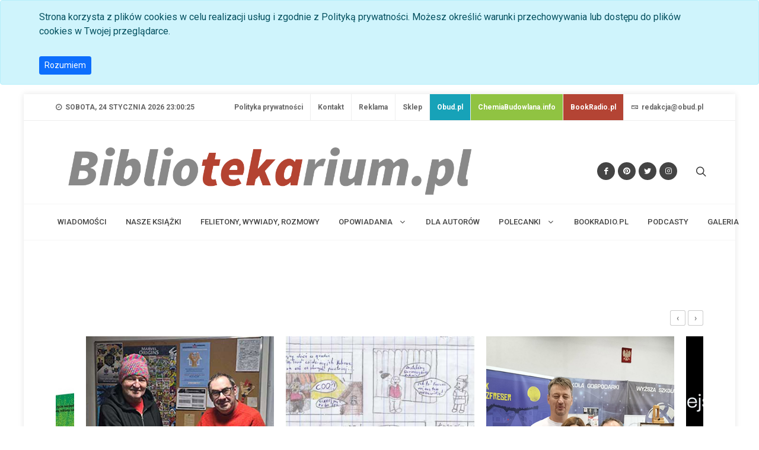

--- FILE ---
content_type: text/html; charset=utf-8
request_url: https://bibliotekarium.pl/
body_size: 18860
content:

<!DOCTYPE html>
<html dir="ltr" lang="pl-PL">
<head>

    <meta http-equiv="content-type" content="text/html; charset=utf-8"/>
    <meta name="description" content="Bibliotekarium.pl &#x2013; portal dla mi&#x142;o&#x15B;nik&#xF3;w ksi&#x105;&#x17C;ek, bibliotek i czytelnictwa. Aktualno&#x15B;ci, recenzje, wywiady i inspiracje dla pasjonat&#xF3;w literatury.">
    <meta name="keywords" content="wydawnictwo, ksi&#x105;&#x17C;ki, literatura, czytelnictwo, recenzje ksi&#x105;&#x17C;ek, nowo&#x15B;ci wydawnicze, autorzy, wywiady literackie, wydarzenia literackie, premiery ksi&#x105;&#x17C;kowe, biblioteki, pasjonaci ksi&#x105;&#x17C;ek, ksi&#x105;&#x17C;ki dla dzieci, ksi&#x105;&#x17C;ki m&#x142;odzie&#x17C;owe, klasyka literatury, czytanie, kultura literacka">
    <meta name="author" content="&#xAE; Copyright 2023. Wszelkie prawa zastrze&#x17C;one.">

    <meta property="og:title"/>
    <meta property="og:image"/>
    <meta property="og:image:alt" />
    <meta property="og:url"/>
    <meta property="og:description"/>
    <meta property="og:type" content="website" />
    
    <meta property="fb:app_id" content="3492194701027756"/>
    
    <meta name="google-adsense-account" content="ca-pub-5354480981030492">
    <meta name="google-site-verification" content="7PZzlJjOcl2opbjh_d14cbFl33IsC6zYCu7S5mvqorg" />
    
    <meta name="robots" content="index,follow,all"/>
    <meta name="revisit-after" content="1 days"/>
    <!-- Stylesheets
    ============================================= -->
    <link href="https://fonts.googleapis.com/css2?family=Roboto+Slab:wght@400;600;700&family=Roboto:wght@400;500;700&display=swap" rel="stylesheet">
    <script async src="//ads.nevicom2.iq.pl/www/delivery/asyncjs.php"></script>
    <link rel="stylesheet" href="/lib/bootstrap/dist/css/bootstrap.min.css" />
    <link rel="stylesheet" href="https://cdn.jsdelivr.net/npm/bootstrap-icons@1.9.1/font/bootstrap-icons.css">
    <link rel="stylesheet" href="/css/style.css?v=2yDh1WpDnGWqIkKSQX4RfFClJ0DhaN67nuIBCsdU_Lk" type="text/css" />
    <link rel="stylesheet" href="/css/dark.css?v=35SnyURbbE5W7uiEx3lCjmyQmV5ATTsI__1kf6PpUzA" type="text/css" />

    <link rel="stylesheet" href="/css/font-icons.css?v=SJKBpkw8eCGSnqx0rVIPRu3O1PgdVxn7yudXnGvp3-Q" type="text/css" />
    <link rel="stylesheet" href="/css/animate.css?v=qVCFnw2AAuJke3uPxEmLo29ySJYZyoSl0CKWVgGb4Fw" type="text/css" />
    <link rel="stylesheet" href="/css/magnific-popup.css?v=elPuuHqU3d4WlTnJqw4g60nqnlnK1QQGMCsFOLA9OjI" type="text/css" />

    <link rel="stylesheet" href="/css/custom.css?v=kU3TnlvvnXsnXLl2J1y00E0Ppj-6bQnY9OYNf7y92-E" type="text/css" />
    <meta name="viewport" content="width=device-width, initial-scale=1"/>

    <!-- Theme Color Stylesheet -->
    <link rel="stylesheet" href="/css/colors.css?v=DdZgQuXDjDJGZyd1kTch_J8guOBqhj7NcneBAniiPyk" type="text/css" />
    <link rel="stylesheet" href="/css/fonts.css?v=xDnnj7PsCcXFVLvNOL7pbIlQWvPGd63YLMtsRZ7IUrU" type="text/css" />

    <!-- Stylesheet -->
    <link rel="stylesheet" href="/css/news.css?v=2A2MnTQuJ-GPG84ifaWA2GIpJ2D5dMrNeW_JUQIXB9E" type="text/css" />

    <!-- Document Title
    ============================================= -->
    <title>Strona g&#x142;&#xF3;wna - Bibliotekarium.pl</title>

    <style>
		/* Revolution Slider Styles */
		.hesperiden .tp-tab { border-bottom: 0; }
		.hesperiden .tp-tab:hover,
		.hesperiden .tp-tab.selected { background-color: #E5E5E5; }

	</style>

    <!-- Google tag (gtag.js) -->
    <script async src="https://www.googletagmanager.com/gtag/js?id=UA-8460310-11"></script>
    <script>
      window.dataLayer = window.dataLayer || [];
      function gtag(){dataLayer.push(arguments);}
      gtag('js', new Date());
    
      gtag('config', 'UA-8460310-11');
    </script>

</head>
<body class="">
<div id="fb-root"></div>
<script async defer crossorigin="anonymous" src="https://connect.facebook.net/pl_PL/sdk.js#xfbml=1&version=v18.0&appId=3492194701027756" nonce="fk5wmkfemW"></script>


<div id="cookieConsent" class="alert alert-info alert-dismissible fade show" style="display: none;" role="alert">
    <div class="container">
        <div class="row">
            <div class="col-12 mx-auto">
                <p>Strona korzysta z plik&#xF3;w cookies w celu realizacji us&#x142;ug i zgodnie z Polityk&#x105; prywatno&#x15B;ci. Mo&#x17C;esz okre&#x15B;li&#x107; warunki przechowywania lub dost&#x119;pu do plik&#xF3;w cookies w Twojej przegl&#x105;darce.</p>
                <a class="btn btn-primary btn-sm" role="button">Rozumiem</a>
            </div>
        </div>
    </div>
</div>

<!-- Document Wrapper
============================================= -->
<div id="wrapper" class="clearfix">

<!-- Top Bar
============================================= -->
<div id="top-bar">
    <div class="container clearfix">

        <div class="row justify-content-between">
            <div class="col-12 col-md-auto d-none d-md-flex">

                <!-- Top Links
                ============================================= -->
                <div class="top-links">
                    <ul class="top-links-container">
                        <li class="top-links-item">
                            <a href="/">
                                <i class="icon-time"></i> <time id="clock" class="clock" datetime=" sobota, D stycze&#x144; YYYY 23:00:16"></time>
                            </a>
                        </li>

                    </ul>
                </div><!-- .top-links end -->

            </div>

            <div class="col-12 col-md-auto">

                <!-- Top Links
                ============================================= -->
                <div class="top-links">
                    <ul class="top-links-container">
                        

        <li class="top-links-item">
            <a class="nott" href="/strona-3/polityka-prywatnosci.html">Polityka prywatno&#x15B;ci</a>
        </li>
        <li class="top-links-item">
            <a class="nott" href="/strona-2/kontakt.html">Kontakt</a>
        </li>
        <li class="top-links-item">
            <a class="nott" href="/strona-1/reklama.html">Reklama</a>
        </li>

                        <li class="top-links-item">
                            <a class="nott" href="https://ksiazki.bibliotekarium.pl" target="_blank">Sklep</a>
                        </li>
                        <li class="top-links-item" style="background: #17A2B8;">
                            <a class="nott" href="https://obud.pl" target="_blank" style="color: white; font-weight: bold;">Obud.pl</a>
                        </li>
                        <li class="top-links-item" style="background: #90c342;">
                            <a class="nott" href="https://chemiabudowlana.info" target="_blank" style="color: white; font-weight: bold;">ChemiaBudowlana.info</a>
                        </li>
                        <li class="top-links-item" style="background: #b44434;">
                            <a class="nott" href="https://bookradio.pl" target="_blank" style="color: white; font-weight: bold;">BookRadio.pl</a>
                        </li>
                        <li class="top-links-item">
                            <a href="#" class="nott"><i class="icon-envelope2"></i> redakcja@obud.pl</a>
                        </li>
                    </ul>
                </div><!-- .top-links end -->

            </div>
        </div>

    </div>
</div><!-- #top-bar end -->
<div class="d-flex justify-content-center">
    <!-- /21771896734/glowna-A1 -->
    <div class="" style="margin: 15px 0 15px 0;">
        <ins data-revive-zoneid="75" data-revive-blockcampaign="0" data-revive-id="8330924d860cf874df2ebc4babf7b823"></ins>
    </div>
</div>
<!-- Header
============================================= -->
<header id="header" class="header-size-sm" data-sticky-shrink="false">
    <div class="container">
        <div class="header-row justify-content-between">

            <div class="col-12 col-sm-6 col-md-4 justify-content-center justify-content-sm-end d-flex order-md-2 mb-4 mb-sm-0">
                <a href="https://facebook.com/Bibliotekarium" target="_blank" class="social-icon si-small si-rounded si-dark si-mini si-facebook mb-0">
                    <i class="icon-facebook"></i>
                    <i class="icon-facebook"></i>
                </a>
                <a href="https://pl.pinterest.com/bibliotekarium/" target="_blank" class="social-icon si-small si-rounded si-dark si-mini si-pinterest mb-0">
                    <i class="icon-pinterest"></i>
                    <i class="icon-pinterest"></i>
                </a>
                <a href="https://twitter.com/BibliotekariumP" target="_blank" class="social-icon si-small si-rounded si-dark si-mini si-twitter mb-0">
                    <i class="icon-twitter"></i>
                    <i class="icon-twitter"></i>
                </a>
                <a href="https://instagram.com/bibliotekarium.pl/" target="_blank" class="social-icon si-small si-rounded si-dark si-mini si-instagram mb-0">
                    <i class="icon-instagram"></i>
                    <i class="icon-instagram"></i>
                </a>
                <ul class="nav align-items-center justify-content-center">
                    <li class="nav-item header-misc">
                        <!-- Top Search ============================================= -->
                        <div id="top-search" class="header-misc-icon">
                            <a href="#" id="top-search-trigger">
                                <i class="icon-line-search"></i><i class="icon-line-cross"></i>
                            </a>
                        </div><!-- #top-search end -->
                    </li>
                </ul>
            </div>

            <!-- Logo
            ============================================= -->
            <div id="logo" class="ms-auto ms-mb-0 me-mb-0 order-md-1 justify-content-center justify-content-sm-start d-flex" style="margin-bottom: 15px; margin-top: 15px;">
                <a class="standard-logo" href="/">
                    <img class="mx-auto img-fluid" src="/img/bibliotekarium-logo.png" alt="Bibliotekarium.pl" style="">
                </a>
                <a class="retina-logo" href="/">
                    <img class="mx-auto img-fluid" src="/img/bibliotekarium-logo.png" alt="Bibliotekarium.pl" style="">
                </a>
            </div><!-- #logo end -->

        </div>
    </div>

    <div id="header-wrap" class="border-top border-f5">
        <div class="container">
            <div class="header-row justify-content-between flex-row-reverse flex-lg-row">

                <div id="primary-menu-trigger">
                    <svg class="svg-trigger" viewBox="0 0 100 100">
                        <path d="m 30,33 h 40 c 3.722839,0 7.5,3.126468 7.5,8.578427 0,5.451959 -2.727029,8.421573 -7.5,8.421573 h -20"></path><path d="m 30,50 h 40"></path><path d="m 70,67 h -40 c 0,0 -7.5,-0.802118 -7.5,-8.365747 0,-7.563629 7.5,-8.634253 7.5,-8.634253 h 20"></path>
                    </svg>
                </div>

                <!-- Primary Navigation
                ============================================= -->
                
    <nav class="primary-menu with-arrows">

        <ul class="menu-container">
                    <li class="menu-item menu-color-food">
                        <a class="menu-link" href="/kategoria-1/wiadomosci.html">
                            wiadomo&#x15B;ci
                        </a>
                    </li>
                    <li class="menu-item menu-color-food">
                        <a class="menu-link" href="/kategoria-2/nasze-ksiazki.html">
                            nasze ksi&#x105;&#x17C;ki
                        </a>
                    </li>
                    <li class="menu-item menu-color-food">
                        <a class="menu-link" href="/kategoria-3/felietony-wywiady-rozmowy.html">
                            felietony, wywiady, rozmowy
                        </a>
                    </li>
                    <li class="menu-item mega-menu sub-menu">
                        <a class="menu-link" href="/dzial-4/opowiadania.html">
                            <div>
                                opowiadania <i class="icon-angle-down"></i>
                            </div>
                        </a>
                        <div class="mega-menu-content">
                            <div class="container" style="">
                                <div class="row">


                                        <ul class="sub-menu-container mega-menu-column col" style="">
                                                <li class="menu-item" style="">
                                                    <a class="menu-link" href="/kategoria-8/fantastyka.html">
                                                        fantastyka
                                                    </a>
                                                </li>
                                                <li class="menu-item" style="">
                                                    <a class="menu-link" href="/kategoria-9/groza.html">
                                                        groza
                                                    </a>
                                                </li>
                                                <li class="menu-item" style="">
                                                    <a class="menu-link" href="/kategoria-10/proza-obyczajowa.html">
                                                        proza obyczajowa
                                                    </a>
                                                </li>
                                                <li class="menu-item" style="">
                                                    <a class="menu-link" href="/kategoria-13/bajki-dla-dzieci.html">
                                                        bajki dla dzieci
                                                    </a>
                                                </li>
                                        </ul>
                                </div>
                            </div>
                        </div>
                    </li>
                    <li class="menu-item menu-color-food">
                        <a class="menu-link" href="/kategoria-5/dla-autorow.html">
                            dla autor&#xF3;w
                        </a>
                    </li>
                    <li class="menu-item mega-menu sub-menu">
                        <a class="menu-link" href="/dzial-7/polecanki.html">
                            <div>
                                polecanki <i class="icon-angle-down"></i>
                            </div>
                        </a>
                        <div class="mega-menu-content">
                            <div class="container" style="">
                                <div class="row">


                                        <ul class="sub-menu-container mega-menu-column col" style="">
                                                <li class="menu-item" style="">
                                                    <a class="menu-link" href="/kategoria-15/co-czytac.html">
                                                        co czyta&#x107;
                                                    </a>
                                                </li>
                                        </ul>
                                </div>
                            </div>
                        </div>
                    </li>
                    <li class="menu-item menu-color-food">
                        <a class="menu-link" href="/kategoria-6/bookradiopl.html">
                            bookradio.pl
                        </a>
                    </li>
                    <li class="menu-item menu-color-food">
                        <a class="menu-link" href="/kategoria-11/podcasty.html">
                            podcasty
                        </a>
                    </li>
                    <li class="menu-item menu-color-food">
                        <a class="menu-link" href="/kategoria-22/galeria.html">
                            galeria
                        </a>
                    </li>
        </ul>


        <!-- Mobile Menu
        ============================================= -->
        <ul class="menu-container mobile-primary-menu">
                    <li class="menu-item menu-color-food">
                        <a class="menu-link" href="/kategoria-1/wiadomosci.html">
                            wiadomo&#x15B;ci
                        </a>
                    </li>
                    <li class="menu-item menu-color-food">
                        <a class="menu-link" href="/kategoria-2/nasze-ksiazki.html">
                            nasze ksi&#x105;&#x17C;ki
                        </a>
                    </li>
                    <li class="menu-item menu-color-food">
                        <a class="menu-link" href="/kategoria-3/felietony-wywiady-rozmowy.html">
                            felietony, wywiady, rozmowy
                        </a>
                    </li>
                    <li class="menu-item menu-color-food">
                        <a class="menu-link" href="/dzial-4/opowiadania.html">
                            <div>
                                opowiadania <i class="icon-angle-down"></i>
                            </div>
                        </a>

                        <ul class="sub-menu-container">
                                <li class="menu-item">
                                    <a class="menu-link" href="/kategoria-8/fantastyka.html">
                                        <div>fantastyka</div>
                                    </a>
                                </li>
                                <li class="menu-item">
                                    <a class="menu-link" href="/kategoria-9/groza.html">
                                        <div>groza</div>
                                    </a>
                                </li>
                                <li class="menu-item">
                                    <a class="menu-link" href="/kategoria-10/proza-obyczajowa.html">
                                        <div>proza obyczajowa</div>
                                    </a>
                                </li>
                                <li class="menu-item">
                                    <a class="menu-link" href="/kategoria-13/bajki-dla-dzieci.html">
                                        <div>bajki dla dzieci</div>
                                    </a>
                                </li>
                        </ul>
                    </li>
                    <li class="menu-item menu-color-food">
                        <a class="menu-link" href="/kategoria-5/dla-autorow.html">
                            dla autor&#xF3;w
                        </a>
                    </li>
                    <li class="menu-item menu-color-food">
                        <a class="menu-link" href="/dzial-7/polecanki.html">
                            <div>
                                polecanki <i class="icon-angle-down"></i>
                            </div>
                        </a>

                        <ul class="sub-menu-container">
                                <li class="menu-item">
                                    <a class="menu-link" href="/kategoria-15/co-czytac.html">
                                        <div>co czyta&#x107;</div>
                                    </a>
                                </li>
                        </ul>
                    </li>
                    <li class="menu-item menu-color-food">
                        <a class="menu-link" href="/kategoria-6/bookradiopl.html">
                            bookradio.pl
                        </a>
                    </li>
                    <li class="menu-item menu-color-food">
                        <a class="menu-link" href="/kategoria-11/podcasty.html">
                            podcasty
                        </a>
                    </li>
                    <li class="menu-item menu-color-food">
                        <a class="menu-link" href="/kategoria-22/galeria.html">
                            galeria
                        </a>
                    </li>
        </ul>

    </nav>


                <!-- #primary-menu end -->

                <form class="top-search-form" method="get" action="/szukaj.html">
                    <input type="text" name="query" class="form-control" value="" placeholder="Napisz i naciśnij Enter.." autocomplete="off">
                </form>

            </div>
        </div>
    </div>
    <div class="header-wrap-clone"></div>
</header><!-- #header end -->
<!-- Content
============================================= -->
<section id="content">
    <div class="content-wrap">
        
<div class="container clearfix">

    <div class="hr-after">
        <div class="d-flex justify-content-center">
            <!-- A2 -->
            <div id='div-gpt-ad-1668378690607-1' style=" margin: 15px 0 15px 0;">
                <ins data-revive-zoneid="180" data-revive-blockcampaign="0" data-revive-id="8330924d860cf874df2ebc4babf7b823"></ins>
            </div>
        </div>
        <div class="row center mt-3 hidden">
            <div class="col-6">
                <div class="d-flex justify-content-center">
                    <!-- /21771896734/A1Flex -->
                    <div id='div-gpt-ad-1669153163967-0' style="width: 580px;">
                        <ins data-revive-zoneid="198" data-revive-blockcampaign="0" data-revive-id="8330924d860cf874df2ebc4babf7b823"></ins>
                    </div>
                </div>
            </div>
            <div class="col-6">
                <div class="d-flex justify-content-center">
                    <!-- /21771896734/A1Flex -->
                    <div id='div-gpt-ad-1669153163967-1' style="width: 580px;">
                        <ins data-revive-zoneid="199" data-revive-blockcampaign="0" data-revive-id="8330924d860cf874df2ebc4babf7b823"></ins>
                    </div>
                </div>
            </div>
        </div>
    </div>
    
<!-- Fullwidth Carousel
============================================= -->
<div class="section bg-transparent m-0">
    <div class="container clearfix">
        <h4 class="mb-3 ls1 text-uppercase fw-bold"></h4>
        <!-- Owl Carousel
        ============================================= -->
        <div id="oc-news" class="owl-carousel owl-theme fixed-nav top-nav carousel-widget posts-md customjs">
                <!-- Post Article -->
                <div class="entry mb-0" style="height: 400px; position: relative;">
                    <img src="https://bibliotekarium.pl/Images/Posts/41129/_cache/1500x1500/g22.jpg" alt="Ksi&#x105;&#x17C;ki z sercem dla bydgoskiej biblioteki fantastyki" style="width: 100%; height: 100%; object-fit: cover;">
                    <a style="position: absolute; top: 0; left: 0; width: 100%; height: 100%; z-index: 2;" href="/artykul-41129/ksiazki-z-sercem-dla-bydgoskiej-biblioteki-fantastyki.html">
                        <div class="bg-overlay">
                            <div class="bg-overlay-content text-overlay-mask dark desc-sm align-items-end justify-content-start p-4">
                                <div class="position-relative w-100">
                                    <div class="entry-title nott">
                                        <h3 class="fw-semibold mb-2">
                                            <span class="text-light">Ksi&#x105;&#x17C;ki z sercem dla bydgoskiej biblioteki fantastyki</span>
                                        </h3>
                                    </div>
                                    <div class="entry-meta no-separator">
                                        <ul>
                                            <li>
                                                <i class="icon-time"></i><span>15 grudzie&#x144; 2025</span>
                                            </li>
                                        </ul>
                                    </div>
                                </div>
                            </div>
                        </div>
                    </a>
                </div>
                <!-- Post Article -->
                <div class="entry mb-0" style="height: 400px; position: relative;">
                    <img src="https://bibliotekarium.pl/Images/Posts/41130/_cache/1500x1500/konmaly.jpg" alt="Konkurs na komiks" style="width: 100%; height: 100%; object-fit: cover;">
                    <a style="position: absolute; top: 0; left: 0; width: 100%; height: 100%; z-index: 2;" href="/artykul-41130/konkurs-na-komiks.html">
                        <div class="bg-overlay">
                            <div class="bg-overlay-content text-overlay-mask dark desc-sm align-items-end justify-content-start p-4">
                                <div class="position-relative w-100">
                                    <div class="entry-title nott">
                                        <h3 class="fw-semibold mb-2">
                                            <span class="text-light">Konkurs na komiks</span>
                                        </h3>
                                    </div>
                                    <div class="entry-meta no-separator">
                                        <ul>
                                            <li>
                                                <i class="icon-time"></i><span>30 wrzesie&#x144; 2025</span>
                                            </li>
                                        </ul>
                                    </div>
                                </div>
                            </div>
                        </div>
                    </a>
                </div>
                <!-- Post Article -->
                <div class="entry mb-0" style="height: 400px; position: relative;">
                    <img src="https://bibliotekarium.pl/Images/Posts/41127/_cache/1500x1500/3t&#xF3;jca.png" alt="Bibliotekarium i Elmago na festiwalu ksi&#x105;&#x17C;ek" style="width: 100%; height: 100%; object-fit: cover;">
                    <a style="position: absolute; top: 0; left: 0; width: 100%; height: 100%; z-index: 2;" href="/artykul-41127/bibliotekarium-i-elmago-na-festiwalu-ksiazek.html">
                        <div class="bg-overlay">
                            <div class="bg-overlay-content text-overlay-mask dark desc-sm align-items-end justify-content-start p-4">
                                <div class="position-relative w-100">
                                    <div class="entry-title nott">
                                        <h3 class="fw-semibold mb-2">
                                            <span class="text-light">Bibliotekarium i Elmago na festiwalu ksi&#x105;&#x17C;ek</span>
                                        </h3>
                                    </div>
                                    <div class="entry-meta no-separator">
                                        <ul>
                                            <li>
                                                <i class="icon-time"></i><span>25 wrzesie&#x144; 2025</span>
                                            </li>
                                        </ul>
                                    </div>
                                </div>
                            </div>
                        </div>
                    </a>
                </div>
                <!-- Post Article -->
                <div class="entry mb-0" style="height: 400px; position: relative;">
                    <img src="https://bibliotekarium.pl/Images/Posts/41126/_cache/1500x1500/ENL.2025.Wroclaw.Olbin.baner.jpg" alt="Znamy 10 g&#x142;os&#xF3;w Europejskiej Nocy Literatury 2025!" style="width: 100%; height: 100%; object-fit: cover;">
                    <a style="position: absolute; top: 0; left: 0; width: 100%; height: 100%; z-index: 2;" href="/artykul-41126/znamy-10-glosow-europejskiej-nocy-literatury-2025.html">
                        <div class="bg-overlay">
                            <div class="bg-overlay-content text-overlay-mask dark desc-sm align-items-end justify-content-start p-4">
                                <div class="position-relative w-100">
                                    <div class="entry-title nott">
                                        <h3 class="fw-semibold mb-2">
                                            <span class="text-light">Znamy 10 g&#x142;os&#xF3;w Europejskiej Nocy Literatury 2025!</span>
                                        </h3>
                                    </div>
                                    <div class="entry-meta no-separator">
                                        <ul>
                                            <li>
                                                <i class="icon-time"></i><span>5 sierpie&#x144; 2025</span>
                                            </li>
                                        </ul>
                                    </div>
                                </div>
                            </div>
                        </div>
                    </a>
                </div>
                <!-- Post Article -->
                <div class="entry mb-0" style="height: 400px; position: relative;">
                    <img src="https://bibliotekarium.pl/Images/Posts/41125/_cache/1500x1500/Topka.7-20.Lipca.2025.jpg" alt="Ksi&#x105;&#x17C;kowe listy bestseller&#xF3;w w Empiku za okres od 7 do 20 lipca" style="width: 100%; height: 100%; object-fit: cover;">
                    <a style="position: absolute; top: 0; left: 0; width: 100%; height: 100%; z-index: 2;" href="/artykul-41125/ksiazkowe-listy-bestsellerow-w-empiku-za-okres-od-7-do-20-lipca.html">
                        <div class="bg-overlay">
                            <div class="bg-overlay-content text-overlay-mask dark desc-sm align-items-end justify-content-start p-4">
                                <div class="position-relative w-100">
                                    <div class="entry-title nott">
                                        <h3 class="fw-semibold mb-2">
                                            <span class="text-light">Ksi&#x105;&#x17C;kowe listy bestseller&#xF3;w w Empiku za okres od 7 do 20 lipca</span>
                                        </h3>
                                    </div>
                                    <div class="entry-meta no-separator">
                                        <ul>
                                            <li>
                                                <i class="icon-time"></i><span>30 lipiec 2025</span>
                                            </li>
                                        </ul>
                                    </div>
                                </div>
                            </div>
                        </div>
                    </a>
                </div>
                <!-- Post Article -->
                <div class="entry mb-0" style="height: 400px; position: relative;">
                    <img src="https://bibliotekarium.pl/Images/Posts/41124/_cache/1500x1500/Sapkowski_01.jpg" alt="Debiut Andrzeja Sapkowskiego w zbiorach Wojew&#xF3;dzkiej Biblioteki Publicznej w &#x141;odzi" style="width: 100%; height: 100%; object-fit: cover;">
                    <a style="position: absolute; top: 0; left: 0; width: 100%; height: 100%; z-index: 2;" href="/artykul-41124/debiut-andrzeja-sapkowskiego-w-zbiorach-wojewodzkiej-biblioteki-publicznej-w-lodzi.html">
                        <div class="bg-overlay">
                            <div class="bg-overlay-content text-overlay-mask dark desc-sm align-items-end justify-content-start p-4">
                                <div class="position-relative w-100">
                                    <div class="entry-title nott">
                                        <h3 class="fw-semibold mb-2">
                                            <span class="text-light">Debiut Andrzeja Sapkowskiego w zbiorach Wojew&#xF3;dzkiej Biblioteki Publicznej w &#x141;odzi</span>
                                        </h3>
                                    </div>
                                    <div class="entry-meta no-separator">
                                        <ul>
                                            <li>
                                                <i class="icon-time"></i><span>24 lipiec 2025</span>
                                            </li>
                                        </ul>
                                    </div>
                                </div>
                            </div>
                        </div>
                    </a>
                </div>
                <!-- Post Article -->
                <div class="entry mb-0" style="height: 400px; position: relative;">
                    <img src="https://bibliotekarium.pl/Images/Posts/41123/_cache/1500x1500/Fot.LesniczowkaPranie.jpg" alt="Znamy laureat&#xF3;w 14. edycji Nagrody Orfeusza" style="width: 100%; height: 100%; object-fit: cover;">
                    <a style="position: absolute; top: 0; left: 0; width: 100%; height: 100%; z-index: 2;" href="/artykul-41123/znamy-laureatow-14-edycji-nagrody-orfeusza.html">
                        <div class="bg-overlay">
                            <div class="bg-overlay-content text-overlay-mask dark desc-sm align-items-end justify-content-start p-4">
                                <div class="position-relative w-100">
                                    <div class="entry-title nott">
                                        <h3 class="fw-semibold mb-2">
                                            <span class="text-light">Znamy laureat&#xF3;w 14. edycji Nagrody Orfeusza</span>
                                        </h3>
                                    </div>
                                    <div class="entry-meta no-separator">
                                        <ul>
                                            <li>
                                                <i class="icon-time"></i><span>23 lipiec 2025</span>
                                            </li>
                                        </ul>
                                    </div>
                                </div>
                            </div>
                        </div>
                    </a>
                </div>
                <!-- Post Article -->
                <div class="entry mb-0" style="height: 400px; position: relative;">
                    <img src="https://bibliotekarium.pl/Images/Posts/41122/_cache/1500x1500/1.JPG" alt="23 lipca &#x15B;wi&#x119;tujemy Dzie&#x144; W&#x142;&#xF3;czykija - czas na literack&#x105; w&#x119;dr&#xF3;wk&#x119; z WBP w &#x141;odzi!" style="width: 100%; height: 100%; object-fit: cover;">
                    <a style="position: absolute; top: 0; left: 0; width: 100%; height: 100%; z-index: 2;" href="/artykul-41122/23-lipca-swietujemy-dzien-wloczykija---czas-na-literacka-wedrowke-z-wbp-w-lodzi.html">
                        <div class="bg-overlay">
                            <div class="bg-overlay-content text-overlay-mask dark desc-sm align-items-end justify-content-start p-4">
                                <div class="position-relative w-100">
                                    <div class="entry-title nott">
                                        <h3 class="fw-semibold mb-2">
                                            <span class="text-light">23 lipca &#x15B;wi&#x119;tujemy Dzie&#x144; W&#x142;&#xF3;czykija - czas na literack&#x105; w&#x119;dr&#xF3;wk&#x119; z WBP w &#x141;odzi!</span>
                                        </h3>
                                    </div>
                                    <div class="entry-meta no-separator">
                                        <ul>
                                            <li>
                                                <i class="icon-time"></i><span>21 lipiec 2025</span>
                                            </li>
                                        </ul>
                                    </div>
                                </div>
                            </div>
                        </div>
                    </a>
                </div>
                <!-- Post Article -->
                <div class="entry mb-0" style="height: 400px; position: relative;">
                    <img src="https://bibliotekarium.pl/Images/Posts/41121/_cache/1500x1500/Nagrody.Norwid.2025.jpg" alt="Nominacje do Nagrody im. C. K. Norwida 2025" style="width: 100%; height: 100%; object-fit: cover;">
                    <a style="position: absolute; top: 0; left: 0; width: 100%; height: 100%; z-index: 2;" href="/artykul-41121/nominacje-do-nagrody-im-c-k-norwida-2025.html">
                        <div class="bg-overlay">
                            <div class="bg-overlay-content text-overlay-mask dark desc-sm align-items-end justify-content-start p-4">
                                <div class="position-relative w-100">
                                    <div class="entry-title nott">
                                        <h3 class="fw-semibold mb-2">
                                            <span class="text-light">Nominacje do Nagrody im. C. K. Norwida 2025</span>
                                        </h3>
                                    </div>
                                    <div class="entry-meta no-separator">
                                        <ul>
                                            <li>
                                                <i class="icon-time"></i><span>21 lipiec 2025</span>
                                            </li>
                                        </ul>
                                    </div>
                                </div>
                            </div>
                        </div>
                    </a>
                </div>
                <!-- Post Article -->
                <div class="entry mb-0" style="height: 400px; position: relative;">
                    <img src="https://bibliotekarium.pl/Images/Posts/41120/_cache/1500x1500/Nagroda.Zakopane.Bianka.Rolando.foto.jpg" alt="Na tatrza&#x144;skim szlaku literatury &#x2013; Nagroda Literacka Zakopanego przyznana" style="width: 100%; height: 100%; object-fit: cover;">
                    <a style="position: absolute; top: 0; left: 0; width: 100%; height: 100%; z-index: 2;" href="/artykul-41120/na-tatrzanskim-szlaku-literatury---nagroda-literacka-zakopanego-przyznana.html">
                        <div class="bg-overlay">
                            <div class="bg-overlay-content text-overlay-mask dark desc-sm align-items-end justify-content-start p-4">
                                <div class="position-relative w-100">
                                    <div class="entry-title nott">
                                        <h3 class="fw-semibold mb-2">
                                            <span class="text-light">Na tatrza&#x144;skim szlaku literatury &#x2013; Nagroda Literacka Zakopanego przyznana</span>
                                        </h3>
                                    </div>
                                    <div class="entry-meta no-separator">
                                        <ul>
                                            <li>
                                                <i class="icon-time"></i><span>15 lipiec 2025</span>
                                            </li>
                                        </ul>
                                    </div>
                                </div>
                            </div>
                        </div>
                    </a>
                </div>
                <!-- Post Article -->
                <div class="entry mb-0" style="height: 400px; position: relative;">
                    <img src="https://bibliotekarium.pl/Images/Posts/41119/_cache/1500x1500/Topka.EMPiK.Lipiec.2025j.jpg" alt="Ksi&#x105;&#x17C;kowe listy bestseller&#xF3;w w Empiku za okres od 23 czerwca do 6 lipca" style="width: 100%; height: 100%; object-fit: cover;">
                    <a style="position: absolute; top: 0; left: 0; width: 100%; height: 100%; z-index: 2;" href="/artykul-41119/ksiazkowe-listy-bestsellerow-w-empiku-za-okres-od-23-czerwca-do-6-lipca.html">
                        <div class="bg-overlay">
                            <div class="bg-overlay-content text-overlay-mask dark desc-sm align-items-end justify-content-start p-4">
                                <div class="position-relative w-100">
                                    <div class="entry-title nott">
                                        <h3 class="fw-semibold mb-2">
                                            <span class="text-light">Ksi&#x105;&#x17C;kowe listy bestseller&#xF3;w w Empiku za okres od 23 czerwca do 6 lipca</span>
                                        </h3>
                                    </div>
                                    <div class="entry-meta no-separator">
                                        <ul>
                                            <li>
                                                <i class="icon-time"></i><span>14 lipiec 2025</span>
                                            </li>
                                        </ul>
                                    </div>
                                </div>
                            </div>
                        </div>
                    </a>
                </div>
        </div> <!-- Carousel End -->
    </div>
</div> <!-- Container End -->


    <div class="row clearfix">

        <!-- Posts Area
        ============================================= -->
        <div class="col-lg-8">



    <!-- Tab Menu
    ============================================= -->
    <nav class="navbar navbar-expand-lg navbar-light p-0">
        <h4 class="mb-0 pe-2 ls1 text-uppercase fw-bold">
            <a href="/kategoria-1/wiadomosci.html">
                wiadomo&#x15B;ci
            </a>
        </h4>
    </nav>
    <div class="line line-xs line-food"></div>
    <div class="justify-content-center m-5">
        <!-- block style 1 -->
        <ins data-revive-zoneid="201" data-revive-blockcampaign="0" data-revive-id="8330924d860cf874df2ebc4babf7b823"></ins>
    </div>
    <!-- Tab Content
    ============================================= -->
    <div class="tab-content">
        <div class="row col-mb-30 mb-0">
            <div class="col-lg-6">
                    
<!-- Post Article _DisplaySingleArticleMD -->
<div class="entry col-12">
    <div class="grid-inner row g-0">
        <div class="col-md-4">
            <div class="entry-image">
                <a href="/artykul-41129/ksiazki-z-sercem-dla-bydgoskiej-biblioteki-fantastyki.html">
                    <img src="https://bibliotekarium.pl/Images/Posts/41129/_cache/277x277/g22.webp" 
                         width="277"
                         height="277"
                         alt="Ksi&#x105;&#x17C;ki z sercem dla bydgoskiej biblioteki fantastyki">
                </a>
            </div>
        </div>
        <div class="col-md-8 ps-md-4">
            <div class="entry-title title-sm">
                <h2>
                    <a href="/artykul-41129/ksiazki-z-sercem-dla-bydgoskiej-biblioteki-fantastyki.html">Ksi&#x105;&#x17C;ki z sercem dla bydgoskiej biblioteki fantastyki</a>
                </h2>
            </div>
            <div class="entry-meta">
                <ul>

                    <li>
                        <i class="icon-calendar3"></i> 15 grudzie&#x144; 2025
                    </li>
                </ul>
            </div>
            <div class="entry-content">
                    <p>W ramach akcji &#x201E;Biblioteki z Sercem &#x2013; ELMAGO dla Dzieci&#x201D; Stowarzyszenie Edukacji Spo&#x142;ecznej ELMAGO przekaza&#x142;o pakiet ksi&#x105;&#x17C;ek do Biblioteki Literatury Fantastycznej im. Jerzego Grundkowskiego w Bydgoszczy. Dar stanowi&#x142; wsparcie dla lokalnej plac&#xF3;wki oraz jej m&#x142;odych i starszych czytelnik&#xF3;w...</p>
                <a class="more-link" href="/artykul-41129/ksiazki-z-sercem-dla-bydgoskiej-biblioteki-fantastyki.html">Więcej...</a>
            </div>
        </div>
    </div>
</div>
            </div>
            <div class="posts-sm col-lg-6">
                    
<!-- Post Article _DisplaySingleArticleSM -->
<div class="entry col-12 mb-4">
    <div class="grid-inner row align-items-center g-0">
        <div class="col-auto">
            <div class="entry-image">
                <a href="/artykul-41130/konkurs-na-komiks.html">
                    <img src="https://bibliotekarium.pl/Images/Posts/41130/_cache/64x64/konmaly.webp" 
                          width="64"
                          height="64"
                         alt="Konkurs na komiks">
                </a>
            </div>
        </div>
        <div class="col ps-3">
            <div class="entry-title">
                <h4 class="fw-semibold">
                    <a href="/artykul-41130/konkurs-na-komiks.html">Konkurs na komiks</a>
                </h4>
            </div>
            <div class="entry-meta">
                <ul>
                    <li>
                        <i class="icon-time"></i><a href="/artykul-41130/konkurs-na-komiks.html">30 wrzesie&#x144; 2025</a>
                    </li>
                </ul>
            </div>
        </div>
    </div>
</div>
                    
<!-- Post Article _DisplaySingleArticleSM -->
<div class="entry col-12 mb-4">
    <div class="grid-inner row align-items-center g-0">
        <div class="col-auto">
            <div class="entry-image">
                <a href="/artykul-41127/bibliotekarium-i-elmago-na-festiwalu-ksiazek.html">
                    <img src="https://bibliotekarium.pl/Images/Posts/41127/_cache/64x64/3t&#xF3;jca.webp" 
                          width="64"
                          height="64"
                         alt="Bibliotekarium i Elmago na festiwalu ksi&#x105;&#x17C;ek">
                </a>
            </div>
        </div>
        <div class="col ps-3">
            <div class="entry-title">
                <h4 class="fw-semibold">
                    <a href="/artykul-41127/bibliotekarium-i-elmago-na-festiwalu-ksiazek.html">Bibliotekarium i Elmago na festiwalu ksi&#x105;&#x17C;ek</a>
                </h4>
            </div>
            <div class="entry-meta">
                <ul>
                    <li>
                        <i class="icon-time"></i><a href="/artykul-41127/bibliotekarium-i-elmago-na-festiwalu-ksiazek.html">25 wrzesie&#x144; 2025</a>
                    </li>
                </ul>
            </div>
        </div>
    </div>
</div>
                    
<!-- Post Article _DisplaySingleArticleSM -->
<div class="entry col-12 mb-4">
    <div class="grid-inner row align-items-center g-0">
        <div class="col-auto">
            <div class="entry-image">
                <a href="/artykul-41126/znamy-10-glosow-europejskiej-nocy-literatury-2025.html">
                    <img src="https://bibliotekarium.pl/Images/Posts/41126/_cache/64x64/ENL.2025.Wroclaw.Olbin.baner.webp" 
                          width="64"
                          height="64"
                         alt="Znamy 10 g&#x142;os&#xF3;w Europejskiej Nocy Literatury 2025!">
                </a>
            </div>
        </div>
        <div class="col ps-3">
            <div class="entry-title">
                <h4 class="fw-semibold">
                    <a href="/artykul-41126/znamy-10-glosow-europejskiej-nocy-literatury-2025.html">Znamy 10 g&#x142;os&#xF3;w Europejskiej Nocy Literatury 2025!</a>
                </h4>
            </div>
            <div class="entry-meta">
                <ul>
                    <li>
                        <i class="icon-time"></i><a href="/artykul-41126/znamy-10-glosow-europejskiej-nocy-literatury-2025.html">5 sierpie&#x144; 2025</a>
                    </li>
                </ul>
            </div>
        </div>
    </div>
</div>
                    
<!-- Post Article _DisplaySingleArticleSM -->
<div class="entry col-12 mb-4">
    <div class="grid-inner row align-items-center g-0">
        <div class="col-auto">
            <div class="entry-image">
                <a href="/artykul-41125/ksiazkowe-listy-bestsellerow-w-empiku-za-okres-od-7-do-20-lipca.html">
                    <img src="https://bibliotekarium.pl/Images/Posts/41125/_cache/64x64/Topka.7-20.Lipca.2025.webp" 
                          width="64"
                          height="64"
                         alt="Ksi&#x105;&#x17C;kowe listy bestseller&#xF3;w w Empiku za okres od 7 do 20 lipca">
                </a>
            </div>
        </div>
        <div class="col ps-3">
            <div class="entry-title">
                <h4 class="fw-semibold">
                    <a href="/artykul-41125/ksiazkowe-listy-bestsellerow-w-empiku-za-okres-od-7-do-20-lipca.html">Ksi&#x105;&#x17C;kowe listy bestseller&#xF3;w w Empiku za okres od 7 do 20 lipca</a>
                </h4>
            </div>
            <div class="entry-meta">
                <ul>
                    <li>
                        <i class="icon-time"></i><a href="/artykul-41125/ksiazkowe-listy-bestsellerow-w-empiku-za-okres-od-7-do-20-lipca.html">30 lipiec 2025</a>
                    </li>
                </ul>
            </div>
        </div>
    </div>
</div>
                    
<!-- Post Article _DisplaySingleArticleSM -->
<div class="entry col-12 mb-4">
    <div class="grid-inner row align-items-center g-0">
        <div class="col-auto">
            <div class="entry-image">
                <a href="/artykul-41124/debiut-andrzeja-sapkowskiego-w-zbiorach-wojewodzkiej-biblioteki-publicznej-w-lodzi.html">
                    <img src="https://bibliotekarium.pl/Images/Posts/41124/_cache/64x64/Sapkowski_01.webp" 
                          width="64"
                          height="64"
                         alt="Debiut Andrzeja Sapkowskiego w zbiorach Wojew&#xF3;dzkiej Biblioteki Publicznej w &#x141;odzi">
                </a>
            </div>
        </div>
        <div class="col ps-3">
            <div class="entry-title">
                <h4 class="fw-semibold">
                    <a href="/artykul-41124/debiut-andrzeja-sapkowskiego-w-zbiorach-wojewodzkiej-biblioteki-publicznej-w-lodzi.html">Debiut Andrzeja Sapkowskiego w zbiorach Wojew&#xF3;dzkiej Biblioteki Publicznej w &#x141;odzi</a>
                </h4>
            </div>
            <div class="entry-meta">
                <ul>
                    <li>
                        <i class="icon-time"></i><a href="/artykul-41124/debiut-andrzeja-sapkowskiego-w-zbiorach-wojewodzkiej-biblioteki-publicznej-w-lodzi.html">24 lipiec 2025</a>
                    </li>
                </ul>
            </div>
        </div>
    </div>
</div>
                    
<!-- Post Article _DisplaySingleArticleSM -->
<div class="entry col-12 mb-4">
    <div class="grid-inner row align-items-center g-0">
        <div class="col-auto">
            <div class="entry-image">
                <a href="/artykul-41123/znamy-laureatow-14-edycji-nagrody-orfeusza.html">
                    <img src="https://bibliotekarium.pl/Images/Posts/41123/_cache/64x64/Fot.LesniczowkaPranie.webp" 
                          width="64"
                          height="64"
                         alt="Znamy laureat&#xF3;w 14. edycji Nagrody Orfeusza">
                </a>
            </div>
        </div>
        <div class="col ps-3">
            <div class="entry-title">
                <h4 class="fw-semibold">
                    <a href="/artykul-41123/znamy-laureatow-14-edycji-nagrody-orfeusza.html">Znamy laureat&#xF3;w 14. edycji Nagrody Orfeusza</a>
                </h4>
            </div>
            <div class="entry-meta">
                <ul>
                    <li>
                        <i class="icon-time"></i><a href="/artykul-41123/znamy-laureatow-14-edycji-nagrody-orfeusza.html">23 lipiec 2025</a>
                    </li>
                </ul>
            </div>
        </div>
    </div>
</div>
            </div>
        </div>
    </div>

    <!-- Tab Menu
    ============================================= -->
    <nav class="navbar navbar-expand-lg navbar-light p-0">
        <h4 class="mb-0 pe-2 ls1 text-uppercase fw-bold">
            <a href="/kategoria-2/nasze-ksiazki.html">
                nasze ksi&#x105;&#x17C;ki
            </a>
        </h4>
    </nav>
    <div class="line line-xs line-food"></div>
    <div class="justify-content-center m-5">
        <!-- block style 1 -->
        <ins data-revive-zoneid="201" data-revive-blockcampaign="0" data-revive-id="8330924d860cf874df2ebc4babf7b823"></ins>
    </div>
    <!-- Tab Content
    ============================================= -->
    <div class="tab-content">
        <div class="row col-mb-30 mb-0">
            <div class="col-lg-6">
                    
<!-- Post Article _DisplaySingleArticleMD -->
<div class="entry col-12">
    <div class="grid-inner row g-0">
        <div class="col-md-4">
            <div class="entry-image">
                <a href="/artykul-41065/implicatio---boguslaw-raatz.html">
                    <img src="https://bibliotekarium.pl/Images/Posts/41065/_cache/277x277/1.webp" 
                         width="277"
                         height="277"
                         alt="IMPLICATIO - Bogus&#x142;aw Raatz">
                </a>
            </div>
        </div>
        <div class="col-md-8 ps-md-4">
            <div class="entry-title title-sm">
                <h2>
                    <a href="/artykul-41065/implicatio---boguslaw-raatz.html">IMPLICATIO - Bogus&#x142;aw Raatz</a>
                </h2>
            </div>
            <div class="entry-meta">
                <ul>

                    <li>
                        <i class="icon-calendar3"></i> 6 czerwiec 2025
                    </li>
                </ul>
            </div>
            <div class="entry-content">
                    <p></p>
                <a class="more-link" href="/artykul-41065/implicatio---boguslaw-raatz.html">Więcej...</a>
            </div>
        </div>
    </div>
</div>
            </div>
            <div class="posts-sm col-lg-6">
                    
<!-- Post Article _DisplaySingleArticleSM -->
<div class="entry col-12 mb-4">
    <div class="grid-inner row align-items-center g-0">
        <div class="col-auto">
            <div class="entry-image">
                <a href="/artykul-41052/swiat-jest-zaden---piotr-witold-lech.html">
                    <img src="https://bibliotekarium.pl/Images/Posts/41052/_cache/64x64/asa.webp" 
                          width="64"
                          height="64"
                         alt="&#x15A;WIAT JEST &#x17B;ADEN &#x2013; Piotr Witold Lech">
                </a>
            </div>
        </div>
        <div class="col ps-3">
            <div class="entry-title">
                <h4 class="fw-semibold">
                    <a href="/artykul-41052/swiat-jest-zaden---piotr-witold-lech.html">&#x15A;WIAT JEST &#x17B;ADEN &#x2013; Piotr Witold Lech</a>
                </h4>
            </div>
            <div class="entry-meta">
                <ul>
                    <li>
                        <i class="icon-time"></i><a href="/artykul-41052/swiat-jest-zaden---piotr-witold-lech.html">29 maj 2025</a>
                    </li>
                </ul>
            </div>
        </div>
    </div>
</div>
                    
<!-- Post Article _DisplaySingleArticleSM -->
<div class="entry col-12 mb-4">
    <div class="grid-inner row align-items-center g-0">
        <div class="col-auto">
            <div class="entry-image">
                <a href="/artykul-40850/gnom-jari-z-krysztalowej-gory-i-inne-basnie.html">
                    <img src="https://bibliotekarium.pl/Images/Posts/40850/_cache/64x64/1.webp" 
                          width="64"
                          height="64"
                         alt="Gnom Jari z Kryszta&#x142;owej G&#xF3;ry i inne ba&#x15B;nie">
                </a>
            </div>
        </div>
        <div class="col ps-3">
            <div class="entry-title">
                <h4 class="fw-semibold">
                    <a href="/artykul-40850/gnom-jari-z-krysztalowej-gory-i-inne-basnie.html">Gnom Jari z Kryszta&#x142;owej G&#xF3;ry i inne ba&#x15B;nie</a>
                </h4>
            </div>
            <div class="entry-meta">
                <ul>
                    <li>
                        <i class="icon-time"></i><a href="/artykul-40850/gnom-jari-z-krysztalowej-gory-i-inne-basnie.html">4 grudzie&#x144; 2024</a>
                    </li>
                </ul>
            </div>
        </div>
    </div>
</div>
                    
<!-- Post Article _DisplaySingleArticleSM -->
<div class="entry col-12 mb-4">
    <div class="grid-inner row align-items-center g-0">
        <div class="col-auto">
            <div class="entry-image">
                <a href="/artykul-40774/mezczyzna-na-wydmach---piotr-witold-lech.html">
                    <img src="https://bibliotekarium.pl/Images/Posts/40774/_cache/64x64/lech360.webp" 
                          width="64"
                          height="64"
                         alt="M&#x118;&#x17B;CZYZNA NA WYDMACH &#x2013; Piotr Witold Lech">
                </a>
            </div>
        </div>
        <div class="col ps-3">
            <div class="entry-title">
                <h4 class="fw-semibold">
                    <a href="/artykul-40774/mezczyzna-na-wydmach---piotr-witold-lech.html">M&#x118;&#x17B;CZYZNA NA WYDMACH &#x2013; Piotr Witold Lech</a>
                </h4>
            </div>
            <div class="entry-meta">
                <ul>
                    <li>
                        <i class="icon-time"></i><a href="/artykul-40774/mezczyzna-na-wydmach---piotr-witold-lech.html">10 pa&#x17A;dziernik 2024</a>
                    </li>
                </ul>
            </div>
        </div>
    </div>
</div>
                    
<!-- Post Article _DisplaySingleArticleSM -->
<div class="entry col-12 mb-4">
    <div class="grid-inner row align-items-center g-0">
        <div class="col-auto">
            <div class="entry-image">
                <a href="/artykul-40752/umysl-na-wolnosci---zofia-weaver-krzysztof-janoszka.html">
                    <img src="https://bibliotekarium.pl/Images/Posts/40752/_cache/64x64/umysl-na-wolnosci 1.webp" 
                          width="64"
                          height="64"
                         alt="Umys&#x142; na wolno&#x15B;ci &#x2013; Zofia Weaver &amp; Krzysztof Janoszka">
                </a>
            </div>
        </div>
        <div class="col ps-3">
            <div class="entry-title">
                <h4 class="fw-semibold">
                    <a href="/artykul-40752/umysl-na-wolnosci---zofia-weaver-krzysztof-janoszka.html">Umys&#x142; na wolno&#x15B;ci &#x2013; Zofia Weaver &amp; Krzysztof Janoszka</a>
                </h4>
            </div>
            <div class="entry-meta">
                <ul>
                    <li>
                        <i class="icon-time"></i><a href="/artykul-40752/umysl-na-wolnosci---zofia-weaver-krzysztof-janoszka.html">5 wrzesie&#x144; 2024</a>
                    </li>
                </ul>
            </div>
        </div>
    </div>
</div>
                    
<!-- Post Article _DisplaySingleArticleSM -->
<div class="entry col-12 mb-4">
    <div class="grid-inner row align-items-center g-0">
        <div class="col-auto">
            <div class="entry-image">
                <a href="/artykul-40715/ksiezyc-to-za-malo---luiza-dobrzynska.html">
                    <img src="https://bibliotekarium.pl/Images/Posts/40715/_cache/64x64/kmtzm.webp" 
                          width="64"
                          height="64"
                         alt="Ksi&#x119;&#x17C;yc to za ma&#x142;o - Luiza dobrzy&#x144;ska">
                </a>
            </div>
        </div>
        <div class="col ps-3">
            <div class="entry-title">
                <h4 class="fw-semibold">
                    <a href="/artykul-40715/ksiezyc-to-za-malo---luiza-dobrzynska.html">Ksi&#x119;&#x17C;yc to za ma&#x142;o - Luiza dobrzy&#x144;ska</a>
                </h4>
            </div>
            <div class="entry-meta">
                <ul>
                    <li>
                        <i class="icon-time"></i><a href="/artykul-40715/ksiezyc-to-za-malo---luiza-dobrzynska.html">17 lipiec 2024</a>
                    </li>
                </ul>
            </div>
        </div>
    </div>
</div>
                    
<!-- Post Article _DisplaySingleArticleSM -->
<div class="entry col-12 mb-4">
    <div class="grid-inner row align-items-center g-0">
        <div class="col-auto">
            <div class="entry-image">
                <a href="/artykul-40677/sny-z-krzemienia-i-krwi---pawel-siedlar.html">
                    <img src="https://bibliotekarium.pl/Images/Posts/40677/_cache/64x64/siedla-300x300.webp" 
                          width="64"
                          height="64"
                         alt="Sny z krzemienia i krwi - Pawe&#x142; Siedlar">
                </a>
            </div>
        </div>
        <div class="col ps-3">
            <div class="entry-title">
                <h4 class="fw-semibold">
                    <a href="/artykul-40677/sny-z-krzemienia-i-krwi---pawel-siedlar.html">Sny z krzemienia i krwi - Pawe&#x142; Siedlar</a>
                </h4>
            </div>
            <div class="entry-meta">
                <ul>
                    <li>
                        <i class="icon-time"></i><a href="/artykul-40677/sny-z-krzemienia-i-krwi---pawel-siedlar.html">27 czerwiec 2024</a>
                    </li>
                </ul>
            </div>
        </div>
    </div>
</div>
            </div>
        </div>
    </div>

    <!-- Tab Menu
    ============================================= -->
    <nav class="navbar navbar-expand-lg navbar-light p-0">
        <h4 class="mb-0 pe-2 ls1 text-uppercase fw-bold">
            <a href="/kategoria-3/felietony-wywiady-rozmowy.html">
                felietony, wywiady, rozmowy
            </a>
        </h4>
    </nav>
    <div class="line line-xs line-food"></div>
    <div class="justify-content-center m-5">
        <!-- block style 1 -->
        <ins data-revive-zoneid="201" data-revive-blockcampaign="0" data-revive-id="8330924d860cf874df2ebc4babf7b823"></ins>
    </div>
    <!-- Tab Content
    ============================================= -->
    <div class="tab-content">
        <div class="row col-mb-30 mb-0">
            <div class="col-lg-6">
                    
<!-- Post Article _DisplaySingleArticleMD -->
<div class="entry col-12">
    <div class="grid-inner row g-0">
        <div class="col-md-4">
            <div class="entry-image">
                <a href="/artykul-40814/klub-murakamiego---ujmujace-studium-osamotnienia-recenzja.html">
                    <img src="https://bibliotekarium.pl/Images/Posts/40814/_cache/277x277/klub-murakamiego-i-lech-360.webp" 
                         width="277"
                         height="277"
                         alt="Klub Murakamiego &#x2013; ujmuj&#x105;ce studium osamotnienia [recenzja]">
                </a>
            </div>
        </div>
        <div class="col-md-8 ps-md-4">
            <div class="entry-title title-sm">
                <h2>
                    <a href="/artykul-40814/klub-murakamiego---ujmujace-studium-osamotnienia-recenzja.html">Klub Murakamiego &#x2013; ujmuj&#x105;ce studium osamotnienia [recenzja]</a>
                </h2>
            </div>
            <div class="entry-meta">
                <ul>

                    <li>
                        <i class="icon-calendar3"></i> 14 listopad 2024
                    </li>
                </ul>
            </div>
            <div class="entry-content">
                    <p>Mariusz Wojteczek o ksi&#x105;&#x17C;ce Piotra Witolda Lecha</p>
                <a class="more-link" href="/artykul-40814/klub-murakamiego---ujmujace-studium-osamotnienia-recenzja.html">Więcej...</a>
            </div>
        </div>
    </div>
</div>
            </div>
            <div class="posts-sm col-lg-6">
                    
<!-- Post Article _DisplaySingleArticleSM -->
<div class="entry col-12 mb-4">
    <div class="grid-inner row align-items-center g-0">
        <div class="col-auto">
            <div class="entry-image">
                <a href="/artykul-40803/klubu-murakamiego---recenzja-pani-eweliny.html">
                    <img src="https://bibliotekarium.pl/Images/Posts/40803/_cache/64x64/klub-murakamiego-i-lech-360.webp" 
                          width="64"
                          height="64"
                         alt="&quot;Klubu Murakamiego&quot; - recenzja Pani Eweliny">
                </a>
            </div>
        </div>
        <div class="col ps-3">
            <div class="entry-title">
                <h4 class="fw-semibold">
                    <a href="/artykul-40803/klubu-murakamiego---recenzja-pani-eweliny.html">&quot;Klubu Murakamiego&quot; - recenzja Pani Eweliny</a>
                </h4>
            </div>
            <div class="entry-meta">
                <ul>
                    <li>
                        <i class="icon-time"></i><a href="/artykul-40803/klubu-murakamiego---recenzja-pani-eweliny.html">5 listopad 2024</a>
                    </li>
                </ul>
            </div>
        </div>
    </div>
</div>
                    
<!-- Post Article _DisplaySingleArticleSM -->
<div class="entry col-12 mb-4">
    <div class="grid-inner row align-items-center g-0">
        <div class="col-auto">
            <div class="entry-image">
                <a href="/artykul-40782/klub-murakamiego---piotr-witold-lech-o-swojej-ksiazce.html">
                    <img src="https://bibliotekarium.pl/Images/Posts/40782/_cache/64x64/klub-murakamiego-i-lech-360.webp" 
                          width="64"
                          height="64"
                         alt="Klub Murakamiego - Piotr Witold Lech o swojej ksi&#x105;&#x17C;ce">
                </a>
            </div>
        </div>
        <div class="col ps-3">
            <div class="entry-title">
                <h4 class="fw-semibold">
                    <a href="/artykul-40782/klub-murakamiego---piotr-witold-lech-o-swojej-ksiazce.html">Klub Murakamiego - Piotr Witold Lech o swojej ksi&#x105;&#x17C;ce</a>
                </h4>
            </div>
            <div class="entry-meta">
                <ul>
                    <li>
                        <i class="icon-time"></i><a href="/artykul-40782/klub-murakamiego---piotr-witold-lech-o-swojej-ksiazce.html">17 pa&#x17A;dziernik 2024</a>
                    </li>
                </ul>
            </div>
        </div>
    </div>
</div>
                    
<!-- Post Article _DisplaySingleArticleSM -->
<div class="entry col-12 mb-4">
    <div class="grid-inner row align-items-center g-0">
        <div class="col-auto">
            <div class="entry-image">
                <a href="/artykul-20224/ludwik-papaj---wywiad-z-autorem-powiesci-dzieciaki-konca-swiata.html">
                    <img src="https://bibliotekarium.pl/Images/Posts/20224/_cache/64x64/bookradio-wywiady-w-bookradio700x399.webp" 
                          width="64"
                          height="64"
                         alt="LUDWIK PAPAJ - wywiad z autorem powie&#x15B;ci DZIECIAKI KO&#x143;CA &#x15A;WIATA">
                </a>
            </div>
        </div>
        <div class="col ps-3">
            <div class="entry-title">
                <h4 class="fw-semibold">
                    <a href="/artykul-20224/ludwik-papaj---wywiad-z-autorem-powiesci-dzieciaki-konca-swiata.html">LUDWIK PAPAJ - wywiad z autorem powie&#x15B;ci DZIECIAKI KO&#x143;CA &#x15A;WIATA</a>
                </h4>
            </div>
            <div class="entry-meta">
                <ul>
                    <li>
                        <i class="icon-time"></i><a href="/artykul-20224/ludwik-papaj---wywiad-z-autorem-powiesci-dzieciaki-konca-swiata.html">24 kwiecie&#x144; 2023</a>
                    </li>
                </ul>
            </div>
        </div>
    </div>
</div>
                    
<!-- Post Article _DisplaySingleArticleSM -->
<div class="entry col-12 mb-4">
    <div class="grid-inner row align-items-center g-0">
        <div class="col-auto">
            <div class="entry-image">
                <a href="/artykul-20223/anna-rozenberg-wywiad-z-autorka-powiesci-maski-posmiertne-i-punkty-zapalne.html">
                    <img src="https://bibliotekarium.pl/Images/Posts/20223/_cache/64x64/bookradio-wywiady-w-bookradio700x399.webp" 
                          width="64"
                          height="64"
                         alt="ANNA ROZENBERG wywiad z autork&#x105; powie&#x15B;ci MASKI PO&#x15A;MIERTNE i PUNKTY ZAPALNE">
                </a>
            </div>
        </div>
        <div class="col ps-3">
            <div class="entry-title">
                <h4 class="fw-semibold">
                    <a href="/artykul-20223/anna-rozenberg-wywiad-z-autorka-powiesci-maski-posmiertne-i-punkty-zapalne.html">ANNA ROZENBERG wywiad z autork&#x105; powie&#x15B;ci MASKI PO&#x15A;MIERTNE i PUNKTY ZAPALNE</a>
                </h4>
            </div>
            <div class="entry-meta">
                <ul>
                    <li>
                        <i class="icon-time"></i><a href="/artykul-20223/anna-rozenberg-wywiad-z-autorka-powiesci-maski-posmiertne-i-punkty-zapalne.html">24 kwiecie&#x144; 2023</a>
                    </li>
                </ul>
            </div>
        </div>
    </div>
</div>
                    
<!-- Post Article _DisplaySingleArticleSM -->
<div class="entry col-12 mb-4">
    <div class="grid-inner row align-items-center g-0">
        <div class="col-auto">
            <div class="entry-image">
                <a href="/artykul-20222/przemyslaw-piotrowski---wywiad-z-autorem-powiesci-matnia.html">
                    <img src="https://bibliotekarium.pl/Images/Posts/20222/_cache/64x64/bookradio-wywiady-w-bookradio700x399.webp" 
                          width="64"
                          height="64"
                         alt="PRZEMYS&#x141;AW PIOTROWSKI - wywiad z autorem powie&#x15B;ci MATNIA">
                </a>
            </div>
        </div>
        <div class="col ps-3">
            <div class="entry-title">
                <h4 class="fw-semibold">
                    <a href="/artykul-20222/przemyslaw-piotrowski---wywiad-z-autorem-powiesci-matnia.html">PRZEMYS&#x141;AW PIOTROWSKI - wywiad z autorem powie&#x15B;ci MATNIA</a>
                </h4>
            </div>
            <div class="entry-meta">
                <ul>
                    <li>
                        <i class="icon-time"></i><a href="/artykul-20222/przemyslaw-piotrowski---wywiad-z-autorem-powiesci-matnia.html">24 kwiecie&#x144; 2023</a>
                    </li>
                </ul>
            </div>
        </div>
    </div>
</div>
                    
<!-- Post Article _DisplaySingleArticleSM -->
<div class="entry col-12 mb-4">
    <div class="grid-inner row align-items-center g-0">
        <div class="col-auto">
            <div class="entry-image">
                <a href="/artykul-20221/przemyslaw-zarski---wywiad-z-autorem-powiesci-ciern.html">
                    <img src="https://bibliotekarium.pl/Images/Posts/20221/_cache/64x64/bookradio-wywiady-w-bookradio700x399.webp" 
                          width="64"
                          height="64"
                         alt="PRZEMYS&#x141;AW &#x17B;ARSKI - wywiad z autorem powie&#x15B;ci CIER&#x143;">
                </a>
            </div>
        </div>
        <div class="col ps-3">
            <div class="entry-title">
                <h4 class="fw-semibold">
                    <a href="/artykul-20221/przemyslaw-zarski---wywiad-z-autorem-powiesci-ciern.html">PRZEMYS&#x141;AW &#x17B;ARSKI - wywiad z autorem powie&#x15B;ci CIER&#x143;</a>
                </h4>
            </div>
            <div class="entry-meta">
                <ul>
                    <li>
                        <i class="icon-time"></i><a href="/artykul-20221/przemyslaw-zarski---wywiad-z-autorem-powiesci-ciern.html">24 kwiecie&#x144; 2023</a>
                    </li>
                </ul>
            </div>
        </div>
    </div>
</div>
            </div>
        </div>
    </div>

    <!-- Tab Menu
    ============================================= -->
    <nav class="navbar navbar-expand-lg navbar-light p-0">
        <h4 class="mb-0 pe-2 ls1 text-uppercase fw-bold">
            <a href="/kategoria-4/opowiadania.html">
                opowiadania
            </a>
        </h4>
    </nav>
    <div class="line line-xs line-food"></div>
    <div class="justify-content-center m-5">
        <!-- block style 1 -->
        <ins data-revive-zoneid="201" data-revive-blockcampaign="0" data-revive-id="8330924d860cf874df2ebc4babf7b823"></ins>
    </div>
    <!-- Tab Content
    ============================================= -->
    <div class="tab-content">
        <div class="row col-mb-30 mb-0">
            <div class="col-lg-6">
                    
<!-- Post Article _DisplaySingleArticleMD -->
<div class="entry col-12">
    <div class="grid-inner row g-0">
        <div class="col-md-4">
            <div class="entry-image">
                <a href="/artykul-40995/bialoruski-przeklad-samosiejek-dominiki-slowik.html">
                    <img src="https://bibliotekarium.pl/Images/Posts/40995/_cache/277x277/thumb_920x518_cbc21a5bbae23cb22fbe7fea07af62a41744972135.webp" 
                         width="277"
                         height="277"
                         alt="Bia&#x142;oruski przek&#x142;ad &#x201E;Samosiejek&#x201D; Dominiki S&#x142;owik">
                </a>
            </div>
        </div>
        <div class="col-md-8 ps-md-4">
            <div class="entry-title title-sm">
                <h2>
                    <a href="/artykul-40995/bialoruski-przeklad-samosiejek-dominiki-slowik.html">Bia&#x142;oruski przek&#x142;ad &#x201E;Samosiejek&#x201D; Dominiki S&#x142;owik</a>
                </h2>
            </div>
            <div class="entry-meta">
                <ul>

                    <li>
                        <i class="icon-calendar3"></i> 22 kwiecie&#x144; 2025
                    </li>
                </ul>
            </div>
            <div class="entry-content">
                    <p>W Bia&#x142;orusi ukaza&#x142; si&#x119; przek&#x142;ad zbioru opowiada&#x144; Dominiki S&#x142;owik Samosiejki. Wydanie w t&#x142;umaczeniu Aleny Piatrowicz wspar&#x142; Instytut Ksi&#x105;&#x17C;ki w ramach Programu Translatorskiego &#xA9;POLAND.</p>
                <a class="more-link" href="/artykul-40995/bialoruski-przeklad-samosiejek-dominiki-slowik.html">Więcej...</a>
            </div>
        </div>
    </div>
</div>
            </div>
            <div class="posts-sm col-lg-6">
                    
<!-- Post Article _DisplaySingleArticleSM -->
<div class="entry col-12 mb-4">
    <div class="grid-inner row align-items-center g-0">
        <div class="col-auto">
            <div class="entry-image">
                <a href="/artykul-40964/balwanek-forte-z-piekla-rodem---dariusz-bednarczyk.html">
                    <img src="https://bibliotekarium.pl/Images/Posts/40964/_cache/64x64/ba&#x142;wan.webp" 
                          width="64"
                          height="64"
                         alt="Ba&#x142;wanek forte z piek&#x142;a rodem - Dariusz Bednarczyk">
                </a>
            </div>
        </div>
        <div class="col ps-3">
            <div class="entry-title">
                <h4 class="fw-semibold">
                    <a href="/artykul-40964/balwanek-forte-z-piekla-rodem---dariusz-bednarczyk.html">Ba&#x142;wanek forte z piek&#x142;a rodem - Dariusz Bednarczyk</a>
                </h4>
            </div>
            <div class="entry-meta">
                <ul>
                    <li>
                        <i class="icon-time"></i><a href="/artykul-40964/balwanek-forte-z-piekla-rodem---dariusz-bednarczyk.html">28 marzec 2025</a>
                    </li>
                </ul>
            </div>
        </div>
    </div>
</div>
                    
<!-- Post Article _DisplaySingleArticleSM -->
<div class="entry col-12 mb-4">
    <div class="grid-inner row align-items-center g-0">
        <div class="col-auto">
            <div class="entry-image">
                <a href="/artykul-40858/jeszcze-ciemniej---odkryj-mrok-wspolczesnej-gruzji-w-nowej-antologii-opowiadan.html">
                    <img src="https://bibliotekarium.pl/Images/Posts/40858/_cache/64x64/Gruzja.Literatura.Wolnosci.webp" 
                          width="64"
                          height="64"
                         alt="&quot;Jeszcze ciemniej&#x201D; &#x2013; odkryj mrok wsp&#xF3;&#x142;czesnej Gruzji w nowej antologii opowiada&#x144;">
                </a>
            </div>
        </div>
        <div class="col ps-3">
            <div class="entry-title">
                <h4 class="fw-semibold">
                    <a href="/artykul-40858/jeszcze-ciemniej---odkryj-mrok-wspolczesnej-gruzji-w-nowej-antologii-opowiadan.html">&quot;Jeszcze ciemniej&#x201D; &#x2013; odkryj mrok wsp&#xF3;&#x142;czesnej Gruzji w nowej antologii opowiada&#x144;</a>
                </h4>
            </div>
            <div class="entry-meta">
                <ul>
                    <li>
                        <i class="icon-time"></i><a href="/artykul-40858/jeszcze-ciemniej---odkryj-mrok-wspolczesnej-gruzji-w-nowej-antologii-opowiadan.html">9 grudzie&#x144; 2024</a>
                    </li>
                </ul>
            </div>
        </div>
    </div>
</div>
                    
<!-- Post Article _DisplaySingleArticleSM -->
<div class="entry col-12 mb-4">
    <div class="grid-inner row align-items-center g-0">
        <div class="col-auto">
            <div class="entry-image">
                <a href="/artykul-40814/klub-murakamiego---ujmujace-studium-osamotnienia-recenzja.html">
                    <img src="https://bibliotekarium.pl/Images/Posts/40814/_cache/64x64/klub-murakamiego-i-lech-360.webp" 
                          width="64"
                          height="64"
                         alt="Klub Murakamiego &#x2013; ujmuj&#x105;ce studium osamotnienia [recenzja]">
                </a>
            </div>
        </div>
        <div class="col ps-3">
            <div class="entry-title">
                <h4 class="fw-semibold">
                    <a href="/artykul-40814/klub-murakamiego---ujmujace-studium-osamotnienia-recenzja.html">Klub Murakamiego &#x2013; ujmuj&#x105;ce studium osamotnienia [recenzja]</a>
                </h4>
            </div>
            <div class="entry-meta">
                <ul>
                    <li>
                        <i class="icon-time"></i><a href="/artykul-40814/klub-murakamiego---ujmujace-studium-osamotnienia-recenzja.html">14 listopad 2024</a>
                    </li>
                </ul>
            </div>
        </div>
    </div>
</div>
                    
<!-- Post Article _DisplaySingleArticleSM -->
<div class="entry col-12 mb-4">
    <div class="grid-inner row align-items-center g-0">
        <div class="col-auto">
            <div class="entry-image">
                <a href="/artykul-40803/klubu-murakamiego---recenzja-pani-eweliny.html">
                    <img src="https://bibliotekarium.pl/Images/Posts/40803/_cache/64x64/klub-murakamiego-i-lech-360.webp" 
                          width="64"
                          height="64"
                         alt="&quot;Klubu Murakamiego&quot; - recenzja Pani Eweliny">
                </a>
            </div>
        </div>
        <div class="col ps-3">
            <div class="entry-title">
                <h4 class="fw-semibold">
                    <a href="/artykul-40803/klubu-murakamiego---recenzja-pani-eweliny.html">&quot;Klubu Murakamiego&quot; - recenzja Pani Eweliny</a>
                </h4>
            </div>
            <div class="entry-meta">
                <ul>
                    <li>
                        <i class="icon-time"></i><a href="/artykul-40803/klubu-murakamiego---recenzja-pani-eweliny.html">5 listopad 2024</a>
                    </li>
                </ul>
            </div>
        </div>
    </div>
</div>
                    
<!-- Post Article _DisplaySingleArticleSM -->
<div class="entry col-12 mb-4">
    <div class="grid-inner row align-items-center g-0">
        <div class="col-auto">
            <div class="entry-image">
                <a href="/artykul-40383/prawo-wilka---kamil-bury.html">
                    <img src="https://bibliotekarium.pl/Images/Posts/40383/_cache/64x64/bookradio-reda-haddad-czyta_antologie-rzecxzywistosci-2-WALDEK.webp" 
                          width="64"
                          height="64"
                         alt="Prawo wilka - Kamil Bury">
                </a>
            </div>
        </div>
        <div class="col ps-3">
            <div class="entry-title">
                <h4 class="fw-semibold">
                    <a href="/artykul-40383/prawo-wilka---kamil-bury.html">Prawo wilka - Kamil Bury</a>
                </h4>
            </div>
            <div class="entry-meta">
                <ul>
                    <li>
                        <i class="icon-time"></i><a href="/artykul-40383/prawo-wilka---kamil-bury.html">31 lipiec 2023</a>
                    </li>
                </ul>
            </div>
        </div>
    </div>
</div>
                    
<!-- Post Article _DisplaySingleArticleSM -->
<div class="entry col-12 mb-4">
    <div class="grid-inner row align-items-center g-0">
        <div class="col-auto">
            <div class="entry-image">
                <a href="/artykul-40382/kara-chana---jacek-fleiszfreser.html">
                    <img src="https://bibliotekarium.pl/Images/Posts/40382/_cache/64x64/bookradio-reda-haddad-czyta_antologie-rzecxzywistosci-2-WALDEK.webp" 
                          width="64"
                          height="64"
                         alt="Kara Chana - Jacek Fleiszfreser">
                </a>
            </div>
        </div>
        <div class="col ps-3">
            <div class="entry-title">
                <h4 class="fw-semibold">
                    <a href="/artykul-40382/kara-chana---jacek-fleiszfreser.html">Kara Chana - Jacek Fleiszfreser</a>
                </h4>
            </div>
            <div class="entry-meta">
                <ul>
                    <li>
                        <i class="icon-time"></i><a href="/artykul-40382/kara-chana---jacek-fleiszfreser.html">31 lipiec 2023</a>
                    </li>
                </ul>
            </div>
        </div>
    </div>
</div>
            </div>
        </div>
    </div>

    <!-- Tab Menu
    ============================================= -->
    <nav class="navbar navbar-expand-lg navbar-light p-0">
        <h4 class="mb-0 pe-2 ls1 text-uppercase fw-bold">
            <a href="/kategoria-5/dla-autorow.html">
                dla autor&#xF3;w
            </a>
        </h4>
    </nav>
    <div class="line line-xs line-food"></div>
    <div class="justify-content-center m-5">
        <!-- block style 1 -->
        <ins data-revive-zoneid="201" data-revive-blockcampaign="0" data-revive-id="8330924d860cf874df2ebc4babf7b823"></ins>
    </div>
    <!-- Tab Content
    ============================================= -->
    <div class="tab-content">
        <div class="row col-mb-30 mb-0">
            <div class="col-lg-6">
                    
<!-- Post Article _DisplaySingleArticleMD -->
<div class="entry col-12">
    <div class="grid-inner row g-0">
        <div class="col-md-4">
            <div class="entry-image">
                <a href="/artykul-40867/mozna-juz-nadsylac-zgloszenia-do-konkursu-najpiekniejsze-polskie-ksiazki.html">
                    <img src="https://bibliotekarium.pl/Images/Posts/40867/_cache/277x277/najpiekniejszeksiazkiroku-324x242.webp" 
                         width="277"
                         height="277"
                         alt="Mo&#x17C;na ju&#x17C; nadsy&#x142;a&#x107; zg&#x142;oszenia do konkursu Najpi&#x119;kniejsze Polskie Ksi&#x105;&#x17C;ki">
                </a>
            </div>
        </div>
        <div class="col-md-8 ps-md-4">
            <div class="entry-title title-sm">
                <h2>
                    <a href="/artykul-40867/mozna-juz-nadsylac-zgloszenia-do-konkursu-najpiekniejsze-polskie-ksiazki.html">Mo&#x17C;na ju&#x17C; nadsy&#x142;a&#x107; zg&#x142;oszenia do konkursu Najpi&#x119;kniejsze Polskie Ksi&#x105;&#x17C;ki</a>
                </h2>
            </div>
            <div class="entry-meta">
                <ul>

                    <li>
                        <i class="icon-calendar3"></i> 7 stycze&#x144; 2025
                    </li>
                </ul>
            </div>
            <div class="entry-content">
                    <p>Termin do 14 marca </p>
                <a class="more-link" href="/artykul-40867/mozna-juz-nadsylac-zgloszenia-do-konkursu-najpiekniejsze-polskie-ksiazki.html">Więcej...</a>
            </div>
        </div>
    </div>
</div>
            </div>
            <div class="posts-sm col-lg-6">
                    
<!-- Post Article _DisplaySingleArticleSM -->
<div class="entry col-12 mb-4">
    <div class="grid-inner row align-items-center g-0">
        <div class="col-auto">
            <div class="entry-image">
                <a href="/artykul-40853/nagroda-literacka-warszawy-po-raz-osiemnasty.html">
                    <img src="https://bibliotekarium.pl/Images/Posts/40853/_cache/64x64/1.webp" 
                          width="64"
                          height="64"
                         alt="Nagroda Literacka Warszawy po raz osiemnasty">
                </a>
            </div>
        </div>
        <div class="col ps-3">
            <div class="entry-title">
                <h4 class="fw-semibold">
                    <a href="/artykul-40853/nagroda-literacka-warszawy-po-raz-osiemnasty.html">Nagroda Literacka Warszawy po raz osiemnasty</a>
                </h4>
            </div>
            <div class="entry-meta">
                <ul>
                    <li>
                        <i class="icon-time"></i><a href="/artykul-40853/nagroda-literacka-warszawy-po-raz-osiemnasty.html">5 grudzie&#x144; 2024</a>
                    </li>
                </ul>
            </div>
        </div>
    </div>
</div>
                    
<!-- Post Article _DisplaySingleArticleSM -->
<div class="entry col-12 mb-4">
    <div class="grid-inner row align-items-center g-0">
        <div class="col-auto">
            <div class="entry-image">
                <a href="/artykul-40850/gnom-jari-z-krysztalowej-gory-i-inne-basnie.html">
                    <img src="https://bibliotekarium.pl/Images/Posts/40850/_cache/64x64/1.webp" 
                          width="64"
                          height="64"
                         alt="Gnom Jari z Kryszta&#x142;owej G&#xF3;ry i inne ba&#x15B;nie">
                </a>
            </div>
        </div>
        <div class="col ps-3">
            <div class="entry-title">
                <h4 class="fw-semibold">
                    <a href="/artykul-40850/gnom-jari-z-krysztalowej-gory-i-inne-basnie.html">Gnom Jari z Kryszta&#x142;owej G&#xF3;ry i inne ba&#x15B;nie</a>
                </h4>
            </div>
            <div class="entry-meta">
                <ul>
                    <li>
                        <i class="icon-time"></i><a href="/artykul-40850/gnom-jari-z-krysztalowej-gory-i-inne-basnie.html">4 grudzie&#x144; 2024</a>
                    </li>
                </ul>
            </div>
        </div>
    </div>
</div>
                    
<!-- Post Article _DisplaySingleArticleSM -->
<div class="entry col-12 mb-4">
    <div class="grid-inner row align-items-center g-0">
        <div class="col-auto">
            <div class="entry-image">
                <a href="/artykul-10148/konkurs-literacki.html">
                    <img src="https://bibliotekarium.pl/Images/Posts/10148/_cache/64x64/basnie-1.webp" 
                          width="64"
                          height="64"
                         alt="&#x201E;PISZEMY BA&#x15A;NIE&#x201D; - KONKURS LITERACKI (TRWA)">
                </a>
            </div>
        </div>
        <div class="col ps-3">
            <div class="entry-title">
                <h4 class="fw-semibold">
                    <a href="/artykul-10148/konkurs-literacki.html">&#x201E;PISZEMY BA&#x15A;NIE&#x201D; - KONKURS LITERACKI (TRWA)</a>
                </h4>
            </div>
            <div class="entry-meta">
                <ul>
                    <li>
                        <i class="icon-time"></i><a href="/artykul-10148/konkurs-literacki.html">5 kwiecie&#x144; 2023</a>
                    </li>
                </ul>
            </div>
        </div>
    </div>
</div>
                    
<!-- Post Article _DisplaySingleArticleSM -->
<div class="entry col-12 mb-4">
    <div class="grid-inner row align-items-center g-0">
        <div class="col-auto">
            <div class="entry-image">
                <a href="/artykul-84/i-festiwal-sztuk---konkurs.html">
                    <img src="https://bibliotekarium.pl/Images/Posts/84/_cache/64x64/RUBIE&#x17B;E-FANTAZJI-istr.webp" 
                          width="64"
                          height="64"
                         alt="I FESTIWAL SZTUK - KONKURS!!! (Przyjmowanie prac zako&#x144;czone)">
                </a>
            </div>
        </div>
        <div class="col ps-3">
            <div class="entry-title">
                <h4 class="fw-semibold">
                    <a href="/artykul-84/i-festiwal-sztuk---konkurs.html">I FESTIWAL SZTUK - KONKURS!!! (Przyjmowanie prac zako&#x144;czone)</a>
                </h4>
            </div>
            <div class="entry-meta">
                <ul>
                    <li>
                        <i class="icon-time"></i><a href="/artykul-84/i-festiwal-sztuk---konkurs.html">21 marzec 2023</a>
                    </li>
                </ul>
            </div>
        </div>
    </div>
</div>
                    
<!-- Post Article _DisplaySingleArticleSM -->
<div class="entry col-12 mb-4">
    <div class="grid-inner row align-items-center g-0">
        <div class="col-auto">
            <div class="entry-image">
                <a href="/artykul-2/proza-w-bibliotekarium.html">
                    <img src="https://bibliotekarium.pl/Images/Posts/2/_cache/64x64/daraena.webp" 
                          width="64"
                          height="64"
                         alt=" Proza w Bibliotekarium">
                </a>
            </div>
        </div>
        <div class="col ps-3">
            <div class="entry-title">
                <h4 class="fw-semibold">
                    <a href="/artykul-2/proza-w-bibliotekarium.html"> Proza w Bibliotekarium</a>
                </h4>
            </div>
            <div class="entry-meta">
                <ul>
                    <li>
                        <i class="icon-time"></i><a href="/artykul-2/proza-w-bibliotekarium.html">25 stycze&#x144; 2023</a>
                    </li>
                </ul>
            </div>
        </div>
    </div>
</div>
            </div>
        </div>
    </div>

    <!-- Tab Menu
    ============================================= -->
    <nav class="navbar navbar-expand-lg navbar-light p-0">
        <h4 class="mb-0 pe-2 ls1 text-uppercase fw-bold">
            <a href="/kategoria-7/polecanki.html">
                polecanki
            </a>
        </h4>
    </nav>
    <div class="line line-xs line-food"></div>
    <div class="justify-content-center m-5">
        <!-- block style 1 -->
        <ins data-revive-zoneid="201" data-revive-blockcampaign="0" data-revive-id="8330924d860cf874df2ebc4babf7b823"></ins>
    </div>
    <div class="mb-5">
        <div class="row posts-md col-mb-30">
                <div class="entry col-sm-6 col-xl-4">
                    <div class="grid-inner">
                        <div class="entry-image">
                            <a href="/artykul-40910/ksiazki-roku-magazynu-literackiego-ksiazki.html">
                                <img src="https://bibliotekarium.pl/Images/Posts/40910/_cache/800x600/zaproszenie_mlk1-416x413.jpg" alt="KSI&#x104;&#x17B;KI Roku Magazynu Literackiego KSI&#x104;&#x17B;KI ">
                            </a>
                        </div>
                        <div class="entry-title title-xs nott">
                            <h3>
                                <a href="/artykul-40910/ksiazki-roku-magazynu-literackiego-ksiazki.html">
                                    KSI&#x104;&#x17B;KI Roku Magazynu Literackiego KSI&#x104;&#x17B;KI 
                                </a>
                            </h3>
                        </div>
                        <div class="entry-meta">
                            <ul>
                                <li>
                                    <i class="icon-time"></i>
                                    <a href="/artykul-40910/ksiazki-roku-magazynu-literackiego-ksiazki.html">
                                        18 luty 2025
                                    </a>
                                </li>
                            </ul>
                        </div>
                    </div>
                </div>
                <div class="entry col-sm-6 col-xl-4">
                    <div class="grid-inner">
                        <div class="entry-image">
                            <a href="/artykul-40909/madra-ksiazka-roku-2024---znamy-juz-nominowane-ksiazki.html">
                                <img src="https://bibliotekarium.pl/Images/Posts/40909/_cache/800x600/Baner-okladki-wszystkie-416x234.png" alt="M&#x105;dra Ksi&#x105;&#x17C;ka Roku 2024 &#x2013; znamy ju&#x17C; nominowane ksi&#x105;&#x17C;ki">
                            </a>
                        </div>
                        <div class="entry-title title-xs nott">
                            <h3>
                                <a href="/artykul-40909/madra-ksiazka-roku-2024---znamy-juz-nominowane-ksiazki.html">
                                    M&#x105;dra Ksi&#x105;&#x17C;ka Roku 2024 &#x2013; znamy ju&#x17C; nominowane ksi&#x105;&#x17C;ki
                                </a>
                            </h3>
                        </div>
                        <div class="entry-meta">
                            <ul>
                                <li>
                                    <i class="icon-time"></i>
                                    <a href="/artykul-40909/madra-ksiazka-roku-2024---znamy-juz-nominowane-ksiazki.html">
                                        18 luty 2025
                                    </a>
                                </li>
                            </ul>
                        </div>
                    </div>
                </div>
                <div class="entry col-sm-6 col-xl-4">
                    <div class="grid-inner">
                        <div class="entry-image">
                            <a href="/artykul-40908/startuje-kolejna-edycja-konkursu-piorko-2025-nagroda-biedronki-za-ksiazke-dla-dzieci.html">
                                <img src="https://bibliotekarium.pl/Images/Posts/40908/_cache/800x600/1.jpg" alt="Startuje kolejna edycja konkursu &quot;Pi&#xF3;rko 2025. Nagroda Biedronki za ksi&#x105;&#x17C;k&#x119; dla dzieci&quot;">
                            </a>
                        </div>
                        <div class="entry-title title-xs nott">
                            <h3>
                                <a href="/artykul-40908/startuje-kolejna-edycja-konkursu-piorko-2025-nagroda-biedronki-za-ksiazke-dla-dzieci.html">
                                    Startuje kolejna edycja konkursu &quot;Pi&#xF3;rko 2025. Nagroda Biedronki za ksi&#x105;&#x17C;k&#x119; dla dzieci&quot;
                                </a>
                            </h3>
                        </div>
                        <div class="entry-meta">
                            <ul>
                                <li>
                                    <i class="icon-time"></i>
                                    <a href="/artykul-40908/startuje-kolejna-edycja-konkursu-piorko-2025-nagroda-biedronki-za-ksiazke-dla-dzieci.html">
                                        18 luty 2025
                                    </a>
                                </li>
                            </ul>
                        </div>
                    </div>
                </div>
                <div class="entry col-sm-6 col-xl-4">
                    <div class="grid-inner">
                        <div class="entry-image">
                            <a href="/artykul-40907/sluchowisko-teatru-polskiego-radia-na-deskach-teatru-studio.html">
                                <img src="https://bibliotekarium.pl/Images/Posts/40907/_cache/800x600/Witkacy.ONI.Teatr.Studio.jpg" alt="S&#x142;uchowisko Teatru Polskiego Radia na deskach Teatru STUDIO">
                            </a>
                        </div>
                        <div class="entry-title title-xs nott">
                            <h3>
                                <a href="/artykul-40907/sluchowisko-teatru-polskiego-radia-na-deskach-teatru-studio.html">
                                    S&#x142;uchowisko Teatru Polskiego Radia na deskach Teatru STUDIO
                                </a>
                            </h3>
                        </div>
                        <div class="entry-meta">
                            <ul>
                                <li>
                                    <i class="icon-time"></i>
                                    <a href="/artykul-40907/sluchowisko-teatru-polskiego-radia-na-deskach-teatru-studio.html">
                                        14 luty 2025
                                    </a>
                                </li>
                            </ul>
                        </div>
                    </div>
                </div>
                <div class="entry col-sm-6 col-xl-4">
                    <div class="grid-inner">
                        <div class="entry-image">
                            <a href="/artykul-40899/konkurs-ortograficzny-o-pioro-marszalka-wojewodzkiej-biblioteki-publicznej-im-marszalka-jozefa-pilsudskiego-w-lodzi.html">
                                <img src="https://bibliotekarium.pl/Images/Posts/40899/_cache/800x600/Dyktando_2025_A4.jpg" alt="Konkurs ortograficzny &#x201E;O PI&#xD3;RO MARSZA&#x141;KA&#x201D; Wojew&#xF3;dzkiej Biblioteki Publicznej im. Marsza&#x142;ka J&#xF3;zefa Pi&#x142;sudskiego w &#x141;odzi">
                            </a>
                        </div>
                        <div class="entry-title title-xs nott">
                            <h3>
                                <a href="/artykul-40899/konkurs-ortograficzny-o-pioro-marszalka-wojewodzkiej-biblioteki-publicznej-im-marszalka-jozefa-pilsudskiego-w-lodzi.html">
                                    Konkurs ortograficzny &#x201E;O PI&#xD3;RO MARSZA&#x141;KA&#x201D; Wojew&#xF3;dzkiej Biblioteki Publicznej im. Marsza&#x142;ka J&#xF3;zefa Pi&#x142;sudskiego w &#x141;odzi
                                </a>
                            </h3>
                        </div>
                        <div class="entry-meta">
                            <ul>
                                <li>
                                    <i class="icon-time"></i>
                                    <a href="/artykul-40899/konkurs-ortograficzny-o-pioro-marszalka-wojewodzkiej-biblioteki-publicznej-im-marszalka-jozefa-pilsudskiego-w-lodzi.html">
                                        5 luty 2025
                                    </a>
                                </li>
                            </ul>
                        </div>
                    </div>
                </div>
                <div class="entry col-sm-6 col-xl-4">
                    <div class="grid-inner">
                        <div class="entry-image">
                            <a href="/artykul-40863/najlepsze-ksiazki-na-swieta---lista-tytulow-na-boze-narodzenie.html">
                                <img src="https://bibliotekarium.pl/Images/Posts/40863/_cache/800x600/najlepsze-ksiazki-na-swieta-lista-tytulow-na-boze-narodzenie-artilce.horizontal.large-img121550992.jpg" alt="Najlepsze ksi&#x105;&#x17C;ki na &#x15B;wi&#x119;ta &#x2013; lista tytu&#x142;&#xF3;w na Bo&#x17C;e Narodzenie!">
                            </a>
                        </div>
                        <div class="entry-title title-xs nott">
                            <h3>
                                <a href="/artykul-40863/najlepsze-ksiazki-na-swieta---lista-tytulow-na-boze-narodzenie.html">
                                    Najlepsze ksi&#x105;&#x17C;ki na &#x15B;wi&#x119;ta &#x2013; lista tytu&#x142;&#xF3;w na Bo&#x17C;e Narodzenie!
                                </a>
                            </h3>
                        </div>
                        <div class="entry-meta">
                            <ul>
                                <li>
                                    <i class="icon-time"></i>
                                    <a href="/artykul-40863/najlepsze-ksiazki-na-swieta---lista-tytulow-na-boze-narodzenie.html">
                                        10 grudzie&#x144; 2024
                                    </a>
                                </li>
                            </ul>
                        </div>
                    </div>
                </div>
        </div>
    </div>

    <!-- Tab Menu
    ============================================= -->
    <nav class="navbar navbar-expand-lg navbar-light p-0">
        <h4 class="mb-0 pe-2 ls1 text-uppercase fw-bold">
            <a href="/kategoria-14/konkursy-sondaze-rankingi.html">
                konkursy, sonda&#x17C;e, rankingi
            </a>
        </h4>
    </nav>
    <div class="line line-xs line-food"></div>
    <div class="justify-content-center m-5">
        <!-- block style 1 -->
        <ins data-revive-zoneid="201" data-revive-blockcampaign="0" data-revive-id="8330924d860cf874df2ebc4babf7b823"></ins>
    </div>
    <!-- Tab Content
    ============================================= -->
    <div class="tab-content">
        <div class="row col-mb-30 mb-0">
            <div class="col-lg-6">
                    
<!-- Post Article _DisplaySingleArticleMD -->
<div class="entry col-12">
    <div class="grid-inner row g-0">
        <div class="col-md-4">
            <div class="entry-image">
                <a href="/artykul-41123/znamy-laureatow-14-edycji-nagrody-orfeusza.html">
                    <img src="https://bibliotekarium.pl/Images/Posts/41123/_cache/277x277/Fot.LesniczowkaPranie.webp" 
                         width="277"
                         height="277"
                         alt="Znamy laureat&#xF3;w 14. edycji Nagrody Orfeusza">
                </a>
            </div>
        </div>
        <div class="col-md-8 ps-md-4">
            <div class="entry-title title-sm">
                <h2>
                    <a href="/artykul-41123/znamy-laureatow-14-edycji-nagrody-orfeusza.html">Znamy laureat&#xF3;w 14. edycji Nagrody Orfeusza</a>
                </h2>
            </div>
            <div class="entry-meta">
                <ul>

                    <li>
                        <i class="icon-calendar3"></i> 23 lipiec 2025
                    </li>
                </ul>
            </div>
            <div class="entry-content">
                    <p>Znamy laureat&#xF3;w 14. edycji Nagrody im. Konstantego Ildefonsa Ga&#x142;czy&#x144;skiego &#x201E;Orfeusz&#x201D;. Otrzyma&#x142; j&#x105; Stanis&#x142;aw Kalina Jaglarz za tom poetycki &#x201E;Zaj&#x119;czy &#x17C;ar&#x201D;. Nagrod&#x119; &#x201E;Orfeusz Mazurski&#x201D;, przyznawan&#x105; pisarzom pochodz&#x105;cym z Warmii, Mazur i Podlasia, otrzyma&#x142;a Weronika Pawlik-Kwa&#x15B;niewska....</p>
                <a class="more-link" href="/artykul-41123/znamy-laureatow-14-edycji-nagrody-orfeusza.html">Więcej...</a>
            </div>
        </div>
    </div>
</div>
            </div>
            <div class="posts-sm col-lg-6">
                    
<!-- Post Article _DisplaySingleArticleSM -->
<div class="entry col-12 mb-4">
    <div class="grid-inner row align-items-center g-0">
        <div class="col-auto">
            <div class="entry-image">
                <a href="/artykul-41121/nominacje-do-nagrody-im-c-k-norwida-2025.html">
                    <img src="https://bibliotekarium.pl/Images/Posts/41121/_cache/64x64/Nagrody.Norwid.2025.webp" 
                          width="64"
                          height="64"
                         alt="Nominacje do Nagrody im. C. K. Norwida 2025">
                </a>
            </div>
        </div>
        <div class="col ps-3">
            <div class="entry-title">
                <h4 class="fw-semibold">
                    <a href="/artykul-41121/nominacje-do-nagrody-im-c-k-norwida-2025.html">Nominacje do Nagrody im. C. K. Norwida 2025</a>
                </h4>
            </div>
            <div class="entry-meta">
                <ul>
                    <li>
                        <i class="icon-time"></i><a href="/artykul-41121/nominacje-do-nagrody-im-c-k-norwida-2025.html">21 lipiec 2025</a>
                    </li>
                </ul>
            </div>
        </div>
    </div>
</div>
                    
<!-- Post Article _DisplaySingleArticleSM -->
<div class="entry col-12 mb-4">
    <div class="grid-inner row align-items-center g-0">
        <div class="col-auto">
            <div class="entry-image">
                <a href="/artykul-41107/zgloszenia-do-konkursu-ksiazka-roku-polskiej-sekcji-ibby.html">
                    <img src="https://bibliotekarium.pl/Images/Posts/41107/_cache/64x64/Ksiazka-roku-IBBY-25-416x416.webp" 
                          width="64"
                          height="64"
                         alt="Zg&#x142;oszenia do konkursu Ksi&#x105;&#x17C;ka Roku Polskiej Sekcji IBBY">
                </a>
            </div>
        </div>
        <div class="col ps-3">
            <div class="entry-title">
                <h4 class="fw-semibold">
                    <a href="/artykul-41107/zgloszenia-do-konkursu-ksiazka-roku-polskiej-sekcji-ibby.html">Zg&#x142;oszenia do konkursu Ksi&#x105;&#x17C;ka Roku Polskiej Sekcji IBBY</a>
                </h4>
            </div>
            <div class="entry-meta">
                <ul>
                    <li>
                        <i class="icon-time"></i><a href="/artykul-41107/zgloszenia-do-konkursu-ksiazka-roku-polskiej-sekcji-ibby.html">3 lipiec 2025</a>
                    </li>
                </ul>
            </div>
        </div>
    </div>
</div>
                    
<!-- Post Article _DisplaySingleArticleSM -->
<div class="entry col-12 mb-4">
    <div class="grid-inner row align-items-center g-0">
        <div class="col-auto">
            <div class="entry-image">
                <a href="/artykul-41106/nagrody-technicus-2025-wreczone.html">
                    <img src="https://bibliotekarium.pl/Images/Posts/41106/_cache/64x64/Technicus-2025-2-416x173.webp" 
                          width="64"
                          height="64"
                         alt="Nagrody Technicus 2025 wr&#x119;czone ">
                </a>
            </div>
        </div>
        <div class="col ps-3">
            <div class="entry-title">
                <h4 class="fw-semibold">
                    <a href="/artykul-41106/nagrody-technicus-2025-wreczone.html">Nagrody Technicus 2025 wr&#x119;czone </a>
                </h4>
            </div>
            <div class="entry-meta">
                <ul>
                    <li>
                        <i class="icon-time"></i><a href="/artykul-41106/nagrody-technicus-2025-wreczone.html">3 lipiec 2025</a>
                    </li>
                </ul>
            </div>
        </div>
    </div>
</div>
                    
<!-- Post Article _DisplaySingleArticleSM -->
<div class="entry col-12 mb-4">
    <div class="grid-inner row align-items-center g-0">
        <div class="col-auto">
            <div class="entry-image">
                <a href="/artykul-41092/oglaszono-31-edycje-nagrody-klio---na-zgloszenia-czekamy-do-30-wrzesnia-br.html">
                    <img src="https://bibliotekarium.pl/Images/Posts/41092/_cache/64x64/Nagroda.KLIO.baner.webp" 
                          width="64"
                          height="64"
                         alt="Og&#x142;aszono 31. edycj&#x119; Nagrody KLIO &#x2013; na zg&#x142;oszenia czekamy do 30 wrze&#x15B;nia br.">
                </a>
            </div>
        </div>
        <div class="col ps-3">
            <div class="entry-title">
                <h4 class="fw-semibold">
                    <a href="/artykul-41092/oglaszono-31-edycje-nagrody-klio---na-zgloszenia-czekamy-do-30-wrzesnia-br.html">Og&#x142;aszono 31. edycj&#x119; Nagrody KLIO &#x2013; na zg&#x142;oszenia czekamy do 30 wrze&#x15B;nia br.</a>
                </h4>
            </div>
            <div class="entry-meta">
                <ul>
                    <li>
                        <i class="icon-time"></i><a href="/artykul-41092/oglaszono-31-edycje-nagrody-klio---na-zgloszenia-czekamy-do-30-wrzesnia-br.html">26 czerwiec 2025</a>
                    </li>
                </ul>
            </div>
        </div>
    </div>
</div>
                    
<!-- Post Article _DisplaySingleArticleSM -->
<div class="entry col-12 mb-4">
    <div class="grid-inner row align-items-center g-0">
        <div class="col-auto">
            <div class="entry-image">
                <a href="/artykul-41081/laureaci-nagrody-literackiej-warszawy-wybrani.html">
                    <img src="https://bibliotekarium.pl/Images/Posts/41081/_cache/64x64/18-Nagroda-Literacka-Warszawy-laureaci.webp" 
                          width="64"
                          height="64"
                         alt="Laureaci Nagrody Literackiej Warszawy wybrani">
                </a>
            </div>
        </div>
        <div class="col ps-3">
            <div class="entry-title">
                <h4 class="fw-semibold">
                    <a href="/artykul-41081/laureaci-nagrody-literackiej-warszawy-wybrani.html">Laureaci Nagrody Literackiej Warszawy wybrani</a>
                </h4>
            </div>
            <div class="entry-meta">
                <ul>
                    <li>
                        <i class="icon-time"></i><a href="/artykul-41081/laureaci-nagrody-literackiej-warszawy-wybrani.html">18 czerwiec 2025</a>
                    </li>
                </ul>
            </div>
        </div>
    </div>
</div>
                    
<!-- Post Article _DisplaySingleArticleSM -->
<div class="entry col-12 mb-4">
    <div class="grid-inner row align-items-center g-0">
        <div class="col-auto">
            <div class="entry-image">
                <a href="/artykul-41002/vi-ogolnopolski-konkurs-poetycki-im-kazimierza-hoffmana-o-statuetke-kosa---nominacje.html">
                    <img src="https://bibliotekarium.pl/Images/Posts/41002/_cache/64x64/kos-nominacje.webp" 
                          width="64"
                          height="64"
                         alt="VI Og&#xF3;lnopolski Konkurs Poetycki im. Kazimierza Hoffmana o statuetk&#x119; KOSa &#x2013; nominacje">
                </a>
            </div>
        </div>
        <div class="col ps-3">
            <div class="entry-title">
                <h4 class="fw-semibold">
                    <a href="/artykul-41002/vi-ogolnopolski-konkurs-poetycki-im-kazimierza-hoffmana-o-statuetke-kosa---nominacje.html">VI Og&#xF3;lnopolski Konkurs Poetycki im. Kazimierza Hoffmana o statuetk&#x119; KOSa &#x2013; nominacje</a>
                </h4>
            </div>
            <div class="entry-meta">
                <ul>
                    <li>
                        <i class="icon-time"></i><a href="/artykul-41002/vi-ogolnopolski-konkurs-poetycki-im-kazimierza-hoffmana-o-statuetke-kosa---nominacje.html">29 kwiecie&#x144; 2025</a>
                    </li>
                </ul>
            </div>
        </div>
    </div>
</div>
            </div>
        </div>
    </div>

    <!-- Tab Menu
    ============================================= -->
    <nav class="navbar navbar-expand-lg navbar-light p-0">
        <h4 class="mb-0 pe-2 ls1 text-uppercase fw-bold">
            <a href="/kategoria-6/bookradiopl.html">
                bookradio.pl
            </a>
        </h4>
    </nav>
    <div class="line line-xs line-food"></div>
    <div class="justify-content-center m-5">
        <!-- block style 1 -->
        <ins data-revive-zoneid="201" data-revive-blockcampaign="0" data-revive-id="8330924d860cf874df2ebc4babf7b823"></ins>
    </div>
    <div class="mb-5">
        <div class="row posts-md col-mb-30">
                <div class="entry col-sm-6 col-xl-4">
                    <div class="grid-inner">
                        <div class="entry-image">
                            <a href="/artykul-40383/prawo-wilka---kamil-bury.html">
                                <img src="https://bibliotekarium.pl/Images/Posts/40383/_cache/800x600/bookradio-reda-haddad-czyta_antologie-rzecxzywistosci-2-WALDEK.jpg" alt="Prawo wilka - Kamil Bury">
                            </a>
                        </div>
                        <div class="entry-title title-xs nott">
                            <h3>
                                <a href="/artykul-40383/prawo-wilka---kamil-bury.html">
                                    Prawo wilka - Kamil Bury
                                </a>
                            </h3>
                        </div>
                        <div class="entry-meta">
                            <ul>
                                <li>
                                    <i class="icon-time"></i>
                                    <a href="/artykul-40383/prawo-wilka---kamil-bury.html">
                                        31 lipiec 2023
                                    </a>
                                </li>
                            </ul>
                        </div>
                    </div>
                </div>
                <div class="entry col-sm-6 col-xl-4">
                    <div class="grid-inner">
                        <div class="entry-image">
                            <a href="/artykul-40382/kara-chana---jacek-fleiszfreser.html">
                                <img src="https://bibliotekarium.pl/Images/Posts/40382/_cache/800x600/bookradio-reda-haddad-czyta_antologie-rzecxzywistosci-2-WALDEK.jpg" alt="Kara Chana - Jacek Fleiszfreser">
                            </a>
                        </div>
                        <div class="entry-title title-xs nott">
                            <h3>
                                <a href="/artykul-40382/kara-chana---jacek-fleiszfreser.html">
                                    Kara Chana - Jacek Fleiszfreser
                                </a>
                            </h3>
                        </div>
                        <div class="entry-meta">
                            <ul>
                                <li>
                                    <i class="icon-time"></i>
                                    <a href="/artykul-40382/kara-chana---jacek-fleiszfreser.html">
                                        31 lipiec 2023
                                    </a>
                                </li>
                            </ul>
                        </div>
                    </div>
                </div>
                <div class="entry col-sm-6 col-xl-4">
                    <div class="grid-inner">
                        <div class="entry-image">
                            <a href="/artykul-40381/swinie---dariusz-kraszewski.html">
                                <img src="https://bibliotekarium.pl/Images/Posts/40381/_cache/800x600/bookradio-reda-haddad-czyta_antologie-rzecxzywistosci-2-WALDEK.jpg" alt="&#x15A;winie - Dariusz Kraszewski">
                            </a>
                        </div>
                        <div class="entry-title title-xs nott">
                            <h3>
                                <a href="/artykul-40381/swinie---dariusz-kraszewski.html">
                                    &#x15A;winie - Dariusz Kraszewski
                                </a>
                            </h3>
                        </div>
                        <div class="entry-meta">
                            <ul>
                                <li>
                                    <i class="icon-time"></i>
                                    <a href="/artykul-40381/swinie---dariusz-kraszewski.html">
                                        31 lipiec 2023
                                    </a>
                                </li>
                            </ul>
                        </div>
                    </div>
                </div>
                <div class="entry col-sm-6 col-xl-4">
                    <div class="grid-inner">
                        <div class="entry-image">
                            <a href="/artykul-40380/szansa---arkadiusz-malmon.html">
                                <img src="https://bibliotekarium.pl/Images/Posts/40380/_cache/800x600/bookradio-reda-haddad-czyta_antologie-rzecxzywistosci-2-WALDEK.jpg" alt="Szansa - Arkadiusz Malmon">
                            </a>
                        </div>
                        <div class="entry-title title-xs nott">
                            <h3>
                                <a href="/artykul-40380/szansa---arkadiusz-malmon.html">
                                    Szansa - Arkadiusz Malmon
                                </a>
                            </h3>
                        </div>
                        <div class="entry-meta">
                            <ul>
                                <li>
                                    <i class="icon-time"></i>
                                    <a href="/artykul-40380/szansa---arkadiusz-malmon.html">
                                        31 lipiec 2023
                                    </a>
                                </li>
                            </ul>
                        </div>
                    </div>
                </div>
                <div class="entry col-sm-6 col-xl-4">
                    <div class="grid-inner">
                        <div class="entry-image">
                            <a href="/artykul-40379/jestem---jaroslaw-borys.html">
                                <img src="https://bibliotekarium.pl/Images/Posts/40379/_cache/800x600/bookradio-reda-haddad-czyta_antologie-rzecxzywistosci-2-WALDEK.jpg" alt="Jestem - Jaros&#x142;aw Bory&#x15B;">
                            </a>
                        </div>
                        <div class="entry-title title-xs nott">
                            <h3>
                                <a href="/artykul-40379/jestem---jaroslaw-borys.html">
                                    Jestem - Jaros&#x142;aw Bory&#x15B;
                                </a>
                            </h3>
                        </div>
                        <div class="entry-meta">
                            <ul>
                                <li>
                                    <i class="icon-time"></i>
                                    <a href="/artykul-40379/jestem---jaroslaw-borys.html">
                                        31 lipiec 2023
                                    </a>
                                </li>
                            </ul>
                        </div>
                    </div>
                </div>
                <div class="entry col-sm-6 col-xl-4">
                    <div class="grid-inner">
                        <div class="entry-image">
                            <a href="/artykul-40378/obsesja---arkadiusz-malmon.html">
                                <img src="https://bibliotekarium.pl/Images/Posts/40378/_cache/800x600/bookradio-reda-haddad-czyta_antologie-rzecxzywistosci-2-WALDEK.jpg" alt="Obsesja - Arkadiusz Malmon">
                            </a>
                        </div>
                        <div class="entry-title title-xs nott">
                            <h3>
                                <a href="/artykul-40378/obsesja---arkadiusz-malmon.html">
                                    Obsesja - Arkadiusz Malmon
                                </a>
                            </h3>
                        </div>
                        <div class="entry-meta">
                            <ul>
                                <li>
                                    <i class="icon-time"></i>
                                    <a href="/artykul-40378/obsesja---arkadiusz-malmon.html">
                                        31 lipiec 2023
                                    </a>
                                </li>
                            </ul>
                        </div>
                    </div>
                </div>
        </div>
    </div>

    <!-- Tab Menu
    ============================================= -->
    <nav class="navbar navbar-expand-lg navbar-light p-0">
        <h4 class="mb-0 pe-2 ls1 text-uppercase fw-bold">
            <a href="/kategoria-11/podcasty.html">
                podcasty
            </a>
        </h4>
    </nav>
    <div class="line line-xs line-food"></div>
    <div class="justify-content-center m-5">
        <!-- block style 1 -->
        <ins data-revive-zoneid="201" data-revive-blockcampaign="0" data-revive-id="8330924d860cf874df2ebc4babf7b823"></ins>
    </div>
    <!-- Tab Content
    ============================================= -->
    <div class="tab-content">
        <div class="row col-mb-30 mb-0">
            <div class="col-lg-6">
                    
<!-- Post Article _DisplaySingleArticleMD -->
<div class="entry col-12">
    <div class="grid-inner row g-0">
        <div class="col-md-4">
            <div class="entry-image">
                <a href="/artykul-40804/podcast-reymont---wedrowka-po-lodzkiem-sladami-noblisty.html">
                    <img src="https://bibliotekarium.pl/Images/Posts/40804/_cache/277x277/W. S. Reymont.webp" 
                         width="277"
                         height="277"
                         alt="Podcast &#x201E;Reymont &#x2013; w&#x119;dr&#xF3;wka po &#x141;&#xF3;dzkiem &#x15B;ladami noblisty&#x201D;">
                </a>
            </div>
        </div>
        <div class="col-md-8 ps-md-4">
            <div class="entry-title title-sm">
                <h2>
                    <a href="/artykul-40804/podcast-reymont---wedrowka-po-lodzkiem-sladami-noblisty.html">Podcast &#x201E;Reymont &#x2013; w&#x119;dr&#xF3;wka po &#x141;&#xF3;dzkiem &#x15B;ladami noblisty&#x201D;</a>
                </h2>
            </div>
            <div class="entry-meta">
                <ul>

                    <li>
                        <i class="icon-calendar3"></i> 7 listopad 2024
                    </li>
                </ul>
            </div>
            <div class="entry-content">
                    <p>Wojew&#xF3;dzka Biblioteka Publiczna im. Marsza&#x142;ka J&#xF3;zefa Pi&#x142;sudskiego w &#x141;odzi proponuje podcast &#x201E;Reymont &#x2013; w&#x119;dr&#xF3;wka po &#x141;&#xF3;dzkiem &#x15B;ladami noblisty&#x201D; w 100-lecie przyznania autorowi Nagrody Nobla.</p>
                <a class="more-link" href="/artykul-40804/podcast-reymont---wedrowka-po-lodzkiem-sladami-noblisty.html">Więcej...</a>
            </div>
        </div>
    </div>
</div>
            </div>
            <div class="posts-sm col-lg-6">
                    
<!-- Post Article _DisplaySingleArticleSM -->
<div class="entry col-12 mb-4">
    <div class="grid-inner row align-items-center g-0">
        <div class="col-auto">
            <div class="entry-image">
                <a href="/artykul-20252/audiobookowe-i-podcastowe-listy-bestsellerow-w-empik-go-za-kwiecien.html">
                    <img src="https://bibliotekarium.pl/Images/Posts/20252/_cache/64x64/a.webp" 
                          width="64"
                          height="64"
                         alt="Audiobookowe i podcastowe listy bestseller&#xF3;w w Empik Go za kwiecie&#x144; ">
                </a>
            </div>
        </div>
        <div class="col ps-3">
            <div class="entry-title">
                <h4 class="fw-semibold">
                    <a href="/artykul-20252/audiobookowe-i-podcastowe-listy-bestsellerow-w-empik-go-za-kwiecien.html">Audiobookowe i podcastowe listy bestseller&#xF3;w w Empik Go za kwiecie&#x144; </a>
                </h4>
            </div>
            <div class="entry-meta">
                <ul>
                    <li>
                        <i class="icon-time"></i><a href="/artykul-20252/audiobookowe-i-podcastowe-listy-bestsellerow-w-empik-go-za-kwiecien.html">9 maj 2023</a>
                    </li>
                </ul>
            </div>
        </div>
    </div>
</div>
                    
<!-- Post Article _DisplaySingleArticleSM -->
<div class="entry col-12 mb-4">
    <div class="grid-inner row align-items-center g-0">
        <div class="col-auto">
            <div class="entry-image">
                <a href="/artykul-129/ksiazki-magazyn-do-czytania---omawiamy-najnowsze-wydanie.html">
                    <img src="https://bibliotekarium.pl/Images/Posts/129/_cache/64x64/agora-269x154.webp" 
                          width="64"
                          height="64"
                         alt="Ksi&#x105;&#x17C;ki. Magazyn do czytania - omawiamy najnowsze wydanie">
                </a>
            </div>
        </div>
        <div class="col ps-3">
            <div class="entry-title">
                <h4 class="fw-semibold">
                    <a href="/artykul-129/ksiazki-magazyn-do-czytania---omawiamy-najnowsze-wydanie.html">Ksi&#x105;&#x17C;ki. Magazyn do czytania - omawiamy najnowsze wydanie</a>
                </h4>
            </div>
            <div class="entry-meta">
                <ul>
                    <li>
                        <i class="icon-time"></i><a href="/artykul-129/ksiazki-magazyn-do-czytania---omawiamy-najnowsze-wydanie.html">30 marzec 2023</a>
                    </li>
                </ul>
            </div>
        </div>
    </div>
</div>
                    
<!-- Post Article _DisplaySingleArticleSM -->
<div class="entry col-12 mb-4">
    <div class="grid-inner row align-items-center g-0">
        <div class="col-auto">
            <div class="entry-image">
                <a href="/artykul-128/nieznany-swiat---omowienie-wybranych-artykulow.html">
                    <img src="https://bibliotekarium.pl/Images/Posts/128/_cache/64x64/nieznany-swiat-269x154.webp" 
                          width="64"
                          height="64"
                         alt="Nieznany &#x15A;wiat - om&#xF3;wienie wybranych artyku&#x142;&#xF3;w">
                </a>
            </div>
        </div>
        <div class="col ps-3">
            <div class="entry-title">
                <h4 class="fw-semibold">
                    <a href="/artykul-128/nieznany-swiat---omowienie-wybranych-artykulow.html">Nieznany &#x15A;wiat - om&#xF3;wienie wybranych artyku&#x142;&#xF3;w</a>
                </h4>
            </div>
            <div class="entry-meta">
                <ul>
                    <li>
                        <i class="icon-time"></i><a href="/artykul-128/nieznany-swiat---omowienie-wybranych-artykulow.html">30 marzec 2023</a>
                    </li>
                </ul>
            </div>
        </div>
    </div>
</div>
                    
<!-- Post Article _DisplaySingleArticleSM -->
<div class="entry col-12 mb-4">
    <div class="grid-inner row align-items-center g-0">
        <div class="col-auto">
            <div class="entry-image">
                <a href="/artykul-110/smieciowi-ludzie---tadeusz-meszko.html">
                    <img src="https://bibliotekarium.pl/Images/Posts/110/_cache/64x64/MESZKO-269x154.webp" 
                          width="64"
                          height="64"
                         alt="&#x15A;mieciowi ludzie - Tadeusz Meszko">
                </a>
            </div>
        </div>
        <div class="col ps-3">
            <div class="entry-title">
                <h4 class="fw-semibold">
                    <a href="/artykul-110/smieciowi-ludzie---tadeusz-meszko.html">&#x15A;mieciowi ludzie - Tadeusz Meszko</a>
                </h4>
            </div>
            <div class="entry-meta">
                <ul>
                    <li>
                        <i class="icon-time"></i><a href="/artykul-110/smieciowi-ludzie---tadeusz-meszko.html">28 marzec 2023</a>
                    </li>
                </ul>
            </div>
        </div>
    </div>
</div>
                    
<!-- Post Article _DisplaySingleArticleSM -->
<div class="entry col-12 mb-4">
    <div class="grid-inner row align-items-center g-0">
        <div class="col-auto">
            <div class="entry-image">
                <a href="/artykul-106/rok-jozefa-mackiewicza.html">
                    <img src="https://bibliotekarium.pl/Images/Posts/106/_cache/64x64/Mackiewicz-podcast-269x190.webp" 
                          width="64"
                          height="64"
                         alt="Rok J&#xF3;zefa Mackiewicza">
                </a>
            </div>
        </div>
        <div class="col ps-3">
            <div class="entry-title">
                <h4 class="fw-semibold">
                    <a href="/artykul-106/rok-jozefa-mackiewicza.html">Rok J&#xF3;zefa Mackiewicza</a>
                </h4>
            </div>
            <div class="entry-meta">
                <ul>
                    <li>
                        <i class="icon-time"></i><a href="/artykul-106/rok-jozefa-mackiewicza.html">27 marzec 2023</a>
                    </li>
                </ul>
            </div>
        </div>
    </div>
</div>
                    
<!-- Post Article _DisplaySingleArticleSM -->
<div class="entry col-12 mb-4">
    <div class="grid-inner row align-items-center g-0">
        <div class="col-auto">
            <div class="entry-image">
                <a href="/artykul-82/rekopis-znaleziony-w-saragossie-na-antenie-bookradia.html">
                    <img src="https://bibliotekarium.pl/Images/Posts/82/_cache/64x64/r&#x119;kopis.webp" 
                          width="64"
                          height="64"
                         alt="R&#x119;kopis znaleziony w Saragossie na antenie BOOKRADIA">
                </a>
            </div>
        </div>
        <div class="col ps-3">
            <div class="entry-title">
                <h4 class="fw-semibold">
                    <a href="/artykul-82/rekopis-znaleziony-w-saragossie-na-antenie-bookradia.html">R&#x119;kopis znaleziony w Saragossie na antenie BOOKRADIA</a>
                </h4>
            </div>
            <div class="entry-meta">
                <ul>
                    <li>
                        <i class="icon-time"></i><a href="/artykul-82/rekopis-znaleziony-w-saragossie-na-antenie-bookradia.html">21 marzec 2023</a>
                    </li>
                </ul>
            </div>
        </div>
    </div>
</div>
            </div>
        </div>
    </div>

    <!-- Tab Menu
    ============================================= -->
    <nav class="navbar navbar-expand-lg navbar-light p-0">
        <h4 class="mb-0 pe-2 ls1 text-uppercase fw-bold">
            <a href="/kategoria-12/warto-przeczytac.html">
                warto przeczyta&#x107;
            </a>
        </h4>
    </nav>
    <div class="line line-xs line-food"></div>
    <div class="justify-content-center m-5">
        <!-- block style 1 -->
        <ins data-revive-zoneid="201" data-revive-blockcampaign="0" data-revive-id="8330924d860cf874df2ebc4babf7b823"></ins>
    </div>
    <!-- Tab Content
    ============================================= -->
    <div class="tab-content">
        <div class="row col-mb-30 mb-0">
            <div class="col-lg-6">
                    
<!-- Post Article _DisplaySingleArticleMD -->
<div class="entry col-12">
    <div class="grid-inner row g-0">
        <div class="col-md-4">
            <div class="entry-image">
                <a href="/artykul-40983/ksiazka-na-recepte-w-swiatowy-dzien-zdrowia---wlaczanie-czytania-do-opieki-pediatrycznej.html">
                    <img src="https://bibliotekarium.pl/Images/Posts/40983/_cache/277x277/Ksiazka.na.Recepte.webp" 
                         width="277"
                         height="277"
                         alt="Ksi&#x105;&#x17C;ka na Recept&#x119; w &#x15A;wiatowy Dzie&#x144; Zdrowia - w&#x142;&#x105;czanie czytania do opieki pediatrycznej">
                </a>
            </div>
        </div>
        <div class="col-md-8 ps-md-4">
            <div class="entry-title title-sm">
                <h2>
                    <a href="/artykul-40983/ksiazka-na-recepte-w-swiatowy-dzien-zdrowia---wlaczanie-czytania-do-opieki-pediatrycznej.html">Ksi&#x105;&#x17C;ka na Recept&#x119; w &#x15A;wiatowy Dzie&#x144; Zdrowia - w&#x142;&#x105;czanie czytania do opieki pediatrycznej</a>
                </h2>
            </div>
            <div class="entry-meta">
                <ul>

                    <li>
                        <i class="icon-calendar3"></i> 9 kwiecie&#x144; 2025
                    </li>
                </ul>
            </div>
            <div class="entry-content">
                    <p>W &#x15A;wiatowy Dzie&#x144; Zdrowia Fundacja Powszechnego Czytania m&#xF3;wi o tym, &#x17C;e czytanie to gwarancja zdrowego rozwoju najm&#x142;odszych pacjent&#xF3;w, dlatego powinno sta&#x107; si&#x119; cz&#x119;&#x15B;ci&#x105; profilaktyki zdrowia w Polsce. Za&#x142;&#x105;czam informacj&#x119; prasow&#x105; na temat programu Ksi&#x105;&#x17C;ka na Recept&#x119; w&#x142;&#x105;czaj&#x105;cego rekomendowanie...</p>
                <a class="more-link" href="/artykul-40983/ksiazka-na-recepte-w-swiatowy-dzien-zdrowia---wlaczanie-czytania-do-opieki-pediatrycznej.html">Więcej...</a>
            </div>
        </div>
    </div>
</div>
            </div>
            <div class="posts-sm col-lg-6">
                    
<!-- Post Article _DisplaySingleArticleSM -->
<div class="entry col-12 mb-4">
    <div class="grid-inner row align-items-center g-0">
        <div class="col-auto">
            <div class="entry-image">
                <a href="/artykul-40979/pierwszy-w-polsce-wojewodzki-program-rozwoju-czytelnictwa---czytajaca-polska.html">
                    <img src="https://bibliotekarium.pl/Images/Posts/40979/_cache/64x64/fot.Ma&#x142;gorzata_K&#x142;os_Czytaj&#x105;caPolska.webp" 
                          width="64"
                          height="64"
                         alt="Pierwszy w Polsce Wojew&#xF3;dzki Program Rozwoju Czytelnictwa - Czytaj&#x105;ca Polska">
                </a>
            </div>
        </div>
        <div class="col ps-3">
            <div class="entry-title">
                <h4 class="fw-semibold">
                    <a href="/artykul-40979/pierwszy-w-polsce-wojewodzki-program-rozwoju-czytelnictwa---czytajaca-polska.html">Pierwszy w Polsce Wojew&#xF3;dzki Program Rozwoju Czytelnictwa - Czytaj&#x105;ca Polska</a>
                </h4>
            </div>
            <div class="entry-meta">
                <ul>
                    <li>
                        <i class="icon-time"></i><a href="/artykul-40979/pierwszy-w-polsce-wojewodzki-program-rozwoju-czytelnictwa---czytajaca-polska.html">4 kwiecie&#x144; 2025</a>
                    </li>
                </ul>
            </div>
        </div>
    </div>
</div>
                    
<!-- Post Article _DisplaySingleArticleSM -->
<div class="entry col-12 mb-4">
    <div class="grid-inner row align-items-center g-0">
        <div class="col-auto">
            <div class="entry-image">
                <a href="/artykul-40886/w-2024-roku-przeszkolono-1000-poloznych-ktore-beda-zachecac-do-czytania-od-narodzin---mala-ksiazka---wielki-czlowiek.html">
                    <img src="https://bibliotekarium.pl/Images/Posts/40886/_cache/64x64/Szkolenia.Polozne, Czytanie.od.narodzin.webp" 
                          width="64"
                          height="64"
                         alt="W 2024 roku przeszkolono 1000 po&#x142;o&#x17C;nych, kt&#xF3;re b&#x119;d&#x105; zach&#x119;ca&#x107; do czytania od narodzin - Ma&#x142;a ksi&#x105;&#x17C;ka - wielki cz&#x142;owiek">
                </a>
            </div>
        </div>
        <div class="col ps-3">
            <div class="entry-title">
                <h4 class="fw-semibold">
                    <a href="/artykul-40886/w-2024-roku-przeszkolono-1000-poloznych-ktore-beda-zachecac-do-czytania-od-narodzin---mala-ksiazka---wielki-czlowiek.html">W 2024 roku przeszkolono 1000 po&#x142;o&#x17C;nych, kt&#xF3;re b&#x119;d&#x105; zach&#x119;ca&#x107; do czytania od narodzin - Ma&#x142;a ksi&#x105;&#x17C;ka - wielki cz&#x142;owiek</a>
                </h4>
            </div>
            <div class="entry-meta">
                <ul>
                    <li>
                        <i class="icon-time"></i><a href="/artykul-40886/w-2024-roku-przeszkolono-1000-poloznych-ktore-beda-zachecac-do-czytania-od-narodzin---mala-ksiazka---wielki-czlowiek.html">22 stycze&#x144; 2025</a>
                    </li>
                </ul>
            </div>
        </div>
    </div>
</div>
                    
<!-- Post Article _DisplaySingleArticleSM -->
<div class="entry col-12 mb-4">
    <div class="grid-inner row align-items-center g-0">
        <div class="col-auto">
            <div class="entry-image">
                <a href="/artykul-40873/mlodzi-polacy-pokochali-ebooki-empik-go-podsumowuje-rok-2024.html">
                    <img src="https://bibliotekarium.pl/Images/Posts/40873/_cache/64x64/Empik.Go.E.booki.Podsumowanie.webp" 
                          width="64"
                          height="64"
                         alt="M&#x142;odzi Polacy pokochali ebooki. Empik Go podsumowuje rok 2024">
                </a>
            </div>
        </div>
        <div class="col ps-3">
            <div class="entry-title">
                <h4 class="fw-semibold">
                    <a href="/artykul-40873/mlodzi-polacy-pokochali-ebooki-empik-go-podsumowuje-rok-2024.html">M&#x142;odzi Polacy pokochali ebooki. Empik Go podsumowuje rok 2024</a>
                </h4>
            </div>
            <div class="entry-meta">
                <ul>
                    <li>
                        <i class="icon-time"></i><a href="/artykul-40873/mlodzi-polacy-pokochali-ebooki-empik-go-podsumowuje-rok-2024.html">13 stycze&#x144; 2025</a>
                    </li>
                </ul>
            </div>
        </div>
    </div>
</div>
                    
<!-- Post Article _DisplaySingleArticleSM -->
<div class="entry col-12 mb-4">
    <div class="grid-inner row align-items-center g-0">
        <div class="col-auto">
            <div class="entry-image">
                <a href="/artykul-40863/najlepsze-ksiazki-na-swieta---lista-tytulow-na-boze-narodzenie.html">
                    <img src="https://bibliotekarium.pl/Images/Posts/40863/_cache/64x64/najlepsze-ksiazki-na-swieta-lista-tytulow-na-boze-narodzenie-artilce.horizontal.large-img121550992.webp" 
                          width="64"
                          height="64"
                         alt="Najlepsze ksi&#x105;&#x17C;ki na &#x15B;wi&#x119;ta &#x2013; lista tytu&#x142;&#xF3;w na Bo&#x17C;e Narodzenie!">
                </a>
            </div>
        </div>
        <div class="col ps-3">
            <div class="entry-title">
                <h4 class="fw-semibold">
                    <a href="/artykul-40863/najlepsze-ksiazki-na-swieta---lista-tytulow-na-boze-narodzenie.html">Najlepsze ksi&#x105;&#x17C;ki na &#x15B;wi&#x119;ta &#x2013; lista tytu&#x142;&#xF3;w na Bo&#x17C;e Narodzenie!</a>
                </h4>
            </div>
            <div class="entry-meta">
                <ul>
                    <li>
                        <i class="icon-time"></i><a href="/artykul-40863/najlepsze-ksiazki-na-swieta---lista-tytulow-na-boze-narodzenie.html">10 grudzie&#x144; 2024</a>
                    </li>
                </ul>
            </div>
        </div>
    </div>
</div>
                    
<!-- Post Article _DisplaySingleArticleSM -->
<div class="entry col-12 mb-4">
    <div class="grid-inner row align-items-center g-0">
        <div class="col-auto">
            <div class="entry-image">
                <a href="/artykul-40856/top-10-ksiazek-w-ateneum-za-listopad.html">
                    <img src="https://bibliotekarium.pl/Images/Posts/40856/_cache/64x64/AteneumTOP10-KSIAZKI_11_24-324x324.webp" 
                          width="64"
                          height="64"
                         alt="Top 10 ksi&#x105;&#x17C;ek w Ateneum za listopad">
                </a>
            </div>
        </div>
        <div class="col ps-3">
            <div class="entry-title">
                <h4 class="fw-semibold">
                    <a href="/artykul-40856/top-10-ksiazek-w-ateneum-za-listopad.html">Top 10 ksi&#x105;&#x17C;ek w Ateneum za listopad</a>
                </h4>
            </div>
            <div class="entry-meta">
                <ul>
                    <li>
                        <i class="icon-time"></i><a href="/artykul-40856/top-10-ksiazek-w-ateneum-za-listopad.html">5 grudzie&#x144; 2024</a>
                    </li>
                </ul>
            </div>
        </div>
    </div>
</div>
                    
<!-- Post Article _DisplaySingleArticleSM -->
<div class="entry col-12 mb-4">
    <div class="grid-inner row align-items-center g-0">
        <div class="col-auto">
            <div class="entry-image">
                <a href="/artykul-40855/mapa-targow-i-festiwali-2025.html">
                    <img src="https://bibliotekarium.pl/Images/Posts/40855/_cache/64x64/mapa_targow2022_RK-324x305.webp" 
                          width="64"
                          height="64"
                         alt="Mapa targ&#xF3;w i festiwali 2025">
                </a>
            </div>
        </div>
        <div class="col ps-3">
            <div class="entry-title">
                <h4 class="fw-semibold">
                    <a href="/artykul-40855/mapa-targow-i-festiwali-2025.html">Mapa targ&#xF3;w i festiwali 2025</a>
                </h4>
            </div>
            <div class="entry-meta">
                <ul>
                    <li>
                        <i class="icon-time"></i><a href="/artykul-40855/mapa-targow-i-festiwali-2025.html">5 grudzie&#x144; 2024</a>
                    </li>
                </ul>
            </div>
        </div>
    </div>
</div>
            </div>
        </div>
    </div>

    <!-- Tab Menu
    ============================================= -->
    <nav class="navbar navbar-expand-lg navbar-light p-0">
        <h4 class="mb-0 pe-2 ls1 text-uppercase fw-bold">
            <a href="/kategoria-22/galeria.html">
                galeria
            </a>
        </h4>
    </nav>
    <div class="line line-xs line-food"></div>
    <div class="justify-content-center m-5">
        <!-- block style 1 -->
        <ins data-revive-zoneid="201" data-revive-blockcampaign="0" data-revive-id="8330924d860cf874df2ebc4babf7b823"></ins>
    </div>
    <!-- Tab Content
    ============================================= -->
    <div class="tab-content">
        <div class="row col-mb-30 mb-0">
            <div class="col-lg-6">
                    
<!-- Post Article _DisplaySingleArticleMD -->
<div class="entry col-12">
    <div class="grid-inner row g-0">
        <div class="col-md-4">
            <div class="entry-image">
                <a href="/artykul-20294/tadeusz-meszko-ze-wsparciem-ai---fantazy.html">
                    <img src="https://bibliotekarium.pl/Images/Posts/20294/_cache/277x277/TM-MJ-fantasy-1.webp" 
                         width="277"
                         height="277"
                         alt="Tadeusz Meszko ze wsparciem AI - fantazy">
                </a>
                    <div class="entry-categories">
                        <a class="bg-food" href="/artykul-20294/tadeusz-meszko-ze-wsparciem-ai---fantazy.html">Galeria</a>
                    </div>
            </div>
        </div>
        <div class="col-md-8 ps-md-4">
            <div class="entry-title title-sm">
                <h2>
                    <a href="/artykul-20294/tadeusz-meszko-ze-wsparciem-ai---fantazy.html">Tadeusz Meszko ze wsparciem AI - fantazy</a>
                </h2>
            </div>
            <div class="entry-meta">
                <ul>

                    <li>
                        <i class="icon-calendar3"></i> 3 czerwiec 2023
                    </li>
                </ul>
            </div>
            <div class="entry-content">
                    <p>Galeria zdj&#x119;&#x107; fanatazy autorstwa AI i Tadeusza Meszki</p>
                <a class="more-link" href="/artykul-20294/tadeusz-meszko-ze-wsparciem-ai---fantazy.html">Więcej...</a>
            </div>
        </div>
    </div>
</div>
            </div>
            <div class="posts-sm col-lg-6">
            </div>
        </div>
    </div>

        </div>
        <!-- Top Sidebar Area
============================================= -->
<div class="col-lg-4 sticky-sidebar-wrap mt-5 mt-lg-0">
    <div class="sticky-sidebar">
        <!-- Ad Top1 ============================================= -->
        <div class="widget clearfix">
            <div class="d-flex justify-content-center">
                <!-- /21771896734/glowna-A4a -->
                <div id='div-gpt-ad-1668718319260-0' style="margin: 15px 0 15px 0;">
                    <ins data-revive-zoneid="200" data-revive-blockcampaign="0" data-revive-id="8330924d860cf874df2ebc4babf7b823"></ins>
                </div>
            </div>
        </div> 

        


        <!-- Ad Top2 ============================================= -->
        <div class="widget clearfix">
            <div class="d-flex justify-content-center">
                <!-- /21771896734/glowna-A4a -->
                <div id='div-gpt-ad-1668718319260-1' style="margin: 15px 0 15px 0;">
                    <ins data-revive-zoneid="281" data-revive-blockcampaign="0" data-revive-id="8330924d860cf874df2ebc4babf7b823"></ins>
                </div>
            </div>
        </div>

        


        <div class="widget clearfix">
            <h4 class="mb-2 ls1 text-uppercase fw-bold">
                <a href="https://obud.pl/p,rankingi" target="_blank">
                    Rankingi, sondaże, konkursy
                </a>
            </h4>
            <div class="line line-xs line-home"></div>

            <div class="posts-sm row col-mb-30">
                <div class="col-mb-30">
                    <div class="d-flex justify-content-center">
                        <!-- /21771896734/glowna-A4a -->
                        <div id='div-gpt-ad-1672578045740-0' style="margin: 15px 0 15px 0;">
                            
                        </div>
                    </div>
                </div>
            </div>
            <div class="posts-sm row col-mb-30">
                <div class="col-mb-30">
                    <div class="d-flex justify-content-center">
                        <!-- /21771896734/glowna-A4a -->
                        <div id='div-gpt-ad-1672578045740-1' style="margin: 15px 0 15px 0;">
                            
                        </div>
                    </div>
                </div>
            </div>

        </div>

        


        <!-- Ad Top3 ============================================= -->
        <div class="widget clearfix">
            <div class="d-flex justify-content-center">
                <!-- /21771896734/glowna-A4a -->
                <div id='div-gpt-ad-1668718319260-2' style="margin: 15px 0 15px 0;">
                    
                </div>
            </div>
        </div>

        <div class="widget clearfix">
            <h4 class="mb-2 ls1 text-uppercase fw-bold">
                Najnowsze
            </h4>
            <div class="line line-xs line-home"></div>

            <div class="posts-sm row col-mb-30">
                    
<div class="entry col-12">
    <div class="grid-inner row align-items-center g-0">
        <div class="col-auto">
            <div class="entry-image">
                <a href="/artykul-41129/ksiazki-z-sercem-dla-bydgoskiej-biblioteki-fantastyki.html">
                    <img src="https://bibliotekarium.pl/Images/Posts/41129/_cache/750x500/g22.jpg" alt="Ksi&#x105;&#x17C;ki z sercem dla bydgoskiej biblioteki fantastyki">
                </a>
            </div>
        </div>
        <div class="col ps-3">
            <div class="entry-title">
                <h4 class="fw-semibold">
                    <a href="/artykul-41129/ksiazki-z-sercem-dla-bydgoskiej-biblioteki-fantastyki.html">Ksi&#x105;&#x17C;ki z sercem dla bydgoskiej biblioteki fantastyki</a>
                </h4>
            </div>
            <div class="entry-meta">
                <ul>
                    <li>
                        <i class="icon-time"></i><a href="/artykul-41129/ksiazki-z-sercem-dla-bydgoskiej-biblioteki-fantastyki.html">15 grudzie&#x144; 2025</a>
                    </li>
                </ul>
            </div>
        </div>
    </div>
</div>
                    
<div class="entry col-12">
    <div class="grid-inner row align-items-center g-0">
        <div class="col-auto">
            <div class="entry-image">
                <a href="/artykul-41130/konkurs-na-komiks.html">
                    <img src="https://bibliotekarium.pl/Images/Posts/41130/_cache/750x500/konmaly.jpg" alt="Konkurs na komiks">
                </a>
            </div>
        </div>
        <div class="col ps-3">
            <div class="entry-title">
                <h4 class="fw-semibold">
                    <a href="/artykul-41130/konkurs-na-komiks.html">Konkurs na komiks</a>
                </h4>
            </div>
            <div class="entry-meta">
                <ul>
                    <li>
                        <i class="icon-time"></i><a href="/artykul-41130/konkurs-na-komiks.html">30 wrzesie&#x144; 2025</a>
                    </li>
                </ul>
            </div>
        </div>
    </div>
</div>
                    
<div class="entry col-12">
    <div class="grid-inner row align-items-center g-0">
        <div class="col-auto">
            <div class="entry-image">
                <a href="/artykul-41127/bibliotekarium-i-elmago-na-festiwalu-ksiazek.html">
                    <img src="https://bibliotekarium.pl/Images/Posts/41127/_cache/750x500/3t&#xF3;jca.png" alt="Bibliotekarium i Elmago na festiwalu ksi&#x105;&#x17C;ek">
                </a>
            </div>
        </div>
        <div class="col ps-3">
            <div class="entry-title">
                <h4 class="fw-semibold">
                    <a href="/artykul-41127/bibliotekarium-i-elmago-na-festiwalu-ksiazek.html">Bibliotekarium i Elmago na festiwalu ksi&#x105;&#x17C;ek</a>
                </h4>
            </div>
            <div class="entry-meta">
                <ul>
                    <li>
                        <i class="icon-time"></i><a href="/artykul-41127/bibliotekarium-i-elmago-na-festiwalu-ksiazek.html">25 wrzesie&#x144; 2025</a>
                    </li>
                </ul>
            </div>
        </div>
    </div>
</div>
                    
<div class="entry col-12">
    <div class="grid-inner row align-items-center g-0">
        <div class="col-auto">
            <div class="entry-image">
                <a href="/artykul-41126/znamy-10-glosow-europejskiej-nocy-literatury-2025.html">
                    <img src="https://bibliotekarium.pl/Images/Posts/41126/_cache/750x500/ENL.2025.Wroclaw.Olbin.baner.jpg" alt="Znamy 10 g&#x142;os&#xF3;w Europejskiej Nocy Literatury 2025!">
                </a>
            </div>
        </div>
        <div class="col ps-3">
            <div class="entry-title">
                <h4 class="fw-semibold">
                    <a href="/artykul-41126/znamy-10-glosow-europejskiej-nocy-literatury-2025.html">Znamy 10 g&#x142;os&#xF3;w Europejskiej Nocy Literatury 2025!</a>
                </h4>
            </div>
            <div class="entry-meta">
                <ul>
                    <li>
                        <i class="icon-time"></i><a href="/artykul-41126/znamy-10-glosow-europejskiej-nocy-literatury-2025.html">5 sierpie&#x144; 2025</a>
                    </li>
                </ul>
            </div>
        </div>
    </div>
</div>
                    
<div class="entry col-12">
    <div class="grid-inner row align-items-center g-0">
        <div class="col-auto">
            <div class="entry-image">
                <a href="/artykul-41125/ksiazkowe-listy-bestsellerow-w-empiku-za-okres-od-7-do-20-lipca.html">
                    <img src="https://bibliotekarium.pl/Images/Posts/41125/_cache/750x500/Topka.7-20.Lipca.2025.jpg" alt="Ksi&#x105;&#x17C;kowe listy bestseller&#xF3;w w Empiku za okres od 7 do 20 lipca">
                </a>
            </div>
        </div>
        <div class="col ps-3">
            <div class="entry-title">
                <h4 class="fw-semibold">
                    <a href="/artykul-41125/ksiazkowe-listy-bestsellerow-w-empiku-za-okres-od-7-do-20-lipca.html">Ksi&#x105;&#x17C;kowe listy bestseller&#xF3;w w Empiku za okres od 7 do 20 lipca</a>
                </h4>
            </div>
            <div class="entry-meta">
                <ul>
                    <li>
                        <i class="icon-time"></i><a href="/artykul-41125/ksiazkowe-listy-bestsellerow-w-empiku-za-okres-od-7-do-20-lipca.html">30 lipiec 2025</a>
                    </li>
                </ul>
            </div>
        </div>
    </div>
</div>
            </div>

        </div>

        <!-- Ad Top4 ============================================= -->
        <div class="widget clearfix">
            <div class="d-flex justify-content-center">
                <!-- /21771896734/glowna-A4a -->
                <div id='div-gpt-ad-1668718319260-3' style="margin: 15px 0 15px 0;">
                    
                </div>
            </div>
        </div>

        <div class="widget clearfix">
            <h4 class="mb-2 ls1 text-uppercase fw-bold">
                Najczęściej czytane
            </h4>
            <div class="line line-xs line-home"></div>

            <div class="posts-sm row col-mb-30">
                    
<div class="entry col-12">
    <div class="grid-inner row align-items-center g-0">
        <div class="col-auto">
            <div class="entry-image">
                <a href="/artykul-40814/klub-murakamiego---ujmujace-studium-osamotnienia-recenzja.html">
                    <img src="https://bibliotekarium.pl/Images/Posts/40814/_cache/750x500/klub-murakamiego-i-lech-360.jpg" alt="Klub Murakamiego &#x2013; ujmuj&#x105;ce studium osamotnienia [recenzja]">
                </a>
            </div>
        </div>
        <div class="col ps-3">
            <div class="entry-title">
                <h4 class="fw-semibold">
                    <a href="/artykul-40814/klub-murakamiego---ujmujace-studium-osamotnienia-recenzja.html">Klub Murakamiego &#x2013; ujmuj&#x105;ce studium osamotnienia [recenzja]</a>
                </h4>
            </div>
            <div class="entry-meta">
                <ul>
                    <li>
                        <i class="icon-time"></i><a href="/artykul-40814/klub-murakamiego---ujmujace-studium-osamotnienia-recenzja.html">14 listopad 2024</a>
                    </li>
                </ul>
            </div>
        </div>
    </div>
</div>
                    
<div class="entry col-12">
    <div class="grid-inner row align-items-center g-0">
        <div class="col-auto">
            <div class="entry-image">
                <a href="/artykul-40382/kara-chana---jacek-fleiszfreser.html">
                    <img src="https://bibliotekarium.pl/Images/Posts/40382/_cache/750x500/bookradio-reda-haddad-czyta_antologie-rzecxzywistosci-2-WALDEK.jpg" alt="Kara Chana - Jacek Fleiszfreser">
                </a>
            </div>
        </div>
        <div class="col ps-3">
            <div class="entry-title">
                <h4 class="fw-semibold">
                    <a href="/artykul-40382/kara-chana---jacek-fleiszfreser.html">Kara Chana - Jacek Fleiszfreser</a>
                </h4>
            </div>
            <div class="entry-meta">
                <ul>
                    <li>
                        <i class="icon-time"></i><a href="/artykul-40382/kara-chana---jacek-fleiszfreser.html">31 lipiec 2023</a>
                    </li>
                </ul>
            </div>
        </div>
    </div>
</div>
                    
<div class="entry col-12">
    <div class="grid-inner row align-items-center g-0">
        <div class="col-auto">
            <div class="entry-image">
                <a href="/artykul-20294/tadeusz-meszko-ze-wsparciem-ai---fantazy.html">
                    <img src="https://bibliotekarium.pl/Images/Posts/20294/_cache/750x500/TM-MJ-fantasy-1.jpg" alt="Tadeusz Meszko ze wsparciem AI - fantazy">
                </a>
            </div>
        </div>
        <div class="col ps-3">
            <div class="entry-title">
                <h4 class="fw-semibold">
                    <a href="/artykul-20294/tadeusz-meszko-ze-wsparciem-ai---fantazy.html">Tadeusz Meszko ze wsparciem AI - fantazy</a>
                </h4>
            </div>
            <div class="entry-meta">
                <ul>
                    <li>
                        <i class="icon-time"></i><a href="/artykul-20294/tadeusz-meszko-ze-wsparciem-ai---fantazy.html">3 czerwiec 2023</a>
                    </li>
                </ul>
            </div>
        </div>
    </div>
</div>
                    
<div class="entry col-12">
    <div class="grid-inner row align-items-center g-0">
        <div class="col-auto">
            <div class="entry-image">
                <a href="/artykul-40850/gnom-jari-z-krysztalowej-gory-i-inne-basnie.html">
                    <img src="https://bibliotekarium.pl/Images/Posts/40850/_cache/750x500/1.jpg" alt="Gnom Jari z Kryszta&#x142;owej G&#xF3;ry i inne ba&#x15B;nie">
                </a>
            </div>
        </div>
        <div class="col ps-3">
            <div class="entry-title">
                <h4 class="fw-semibold">
                    <a href="/artykul-40850/gnom-jari-z-krysztalowej-gory-i-inne-basnie.html">Gnom Jari z Kryszta&#x142;owej G&#xF3;ry i inne ba&#x15B;nie</a>
                </h4>
            </div>
            <div class="entry-meta">
                <ul>
                    <li>
                        <i class="icon-time"></i><a href="/artykul-40850/gnom-jari-z-krysztalowej-gory-i-inne-basnie.html">4 grudzie&#x144; 2024</a>
                    </li>
                </ul>
            </div>
        </div>
    </div>
</div>
                    
<div class="entry col-12">
    <div class="grid-inner row align-items-center g-0">
        <div class="col-auto">
            <div class="entry-image">
                <a href="/artykul-40383/prawo-wilka---kamil-bury.html">
                    <img src="https://bibliotekarium.pl/Images/Posts/40383/_cache/750x500/bookradio-reda-haddad-czyta_antologie-rzecxzywistosci-2-WALDEK.jpg" alt="Prawo wilka - Kamil Bury">
                </a>
            </div>
        </div>
        <div class="col ps-3">
            <div class="entry-title">
                <h4 class="fw-semibold">
                    <a href="/artykul-40383/prawo-wilka---kamil-bury.html">Prawo wilka - Kamil Bury</a>
                </h4>
            </div>
            <div class="entry-meta">
                <ul>
                    <li>
                        <i class="icon-time"></i><a href="/artykul-40383/prawo-wilka---kamil-bury.html">31 lipiec 2023</a>
                    </li>
                </ul>
            </div>
        </div>
    </div>
</div>
            </div>

        </div>

        <!-- Ad Top5 ============================================= -->
        <div class="widget clearfix">
            <div class="d-flex justify-content-center">
                <!-- /21771896734/glowna-A4a -->
                <div id='div-gpt-ad-1668718319260-4' style="margin: 15px 0 15px 0;">
                    
                </div>
            </div>
        </div>

        
    <div class="widget clearfix  ">
        <h4 class="mb-2 ls1 text-uppercase fw-bold">
            Biznes
        </h4>
        <div class="line line-xs line-home"></div>

        <div class="posts-sm row col-mb-30">
                
<div class="entry col-12">
    <div class="grid-inner row align-items-center g-0">
        <div class="col-auto">
            <div class="entry-image">
                <a href="/artykul-20245/stan-czytelnictwa-2-ksiazek-w-polsce-w-2022-roku-komunikat-wstepny.html">
                    <img src="https://bibliotekarium.pl/Images/Posts/20245/_cache/750x500/a.jpg" alt="Stan czytelnictwa ksi&#x105;&#x17C;ek w Polsce w 2022 roku - komunikat wst&#x119;pny">
                </a>
            </div>
        </div>
        <div class="col ps-3">
            <div class="entry-title">
                <h4 class="fw-semibold">
                    <a href="/artykul-20245/stan-czytelnictwa-2-ksiazek-w-polsce-w-2022-roku-komunikat-wstepny.html">Stan czytelnictwa ksi&#x105;&#x17C;ek w Polsce w 2022 roku - komunikat wst&#x119;pny</a>
                </h4>
            </div>
            <div class="entry-meta">
                <ul>
                    <li>
                        <i class="icon-time"></i><a href="/artykul-20245/stan-czytelnictwa-2-ksiazek-w-polsce-w-2022-roku-komunikat-wstepny.html">28 kwiecie&#x144; 2023</a>
                    </li>
                </ul>
            </div>
        </div>
    </div>
</div>
                
<div class="entry col-12">
    <div class="grid-inner row align-items-center g-0">
        <div class="col-auto">
            <div class="entry-image">
                <a href="/artykul-10164/codex-sassoon.html">
                    <img src="https://bibliotekarium.pl/Images/Posts/10164/_cache/750x500/codex-269x180.jpg" alt="Codex Sassoon najdro&#x17C;sza ksi&#x105;&#x17C;ka &#x15B;wiata na aukcji">
                </a>
            </div>
        </div>
        <div class="col ps-3">
            <div class="entry-title">
                <h4 class="fw-semibold">
                    <a href="/artykul-10164/codex-sassoon.html">Codex Sassoon najdro&#x17C;sza ksi&#x105;&#x17C;ka &#x15B;wiata na aukcji</a>
                </h4>
            </div>
            <div class="entry-meta">
                <ul>
                    <li>
                        <i class="icon-time"></i><a href="/artykul-10164/codex-sassoon.html">9 kwiecie&#x144; 2023</a>
                    </li>
                </ul>
            </div>
        </div>
    </div>
</div>
                
<div class="entry col-12">
    <div class="grid-inner row align-items-center g-0">
        <div class="col-auto">
            <div class="entry-image">
                <a href="/artykul-130/co-czytali-niemcy-w-2020-roku.html">
                    <img src="https://bibliotekarium.pl/Images/Posts/130/_cache/750x500/niemcy-269x154.jpg" alt="Co czytali Niemcy w 2020 roku?">
                </a>
            </div>
        </div>
        <div class="col ps-3">
            <div class="entry-title">
                <h4 class="fw-semibold">
                    <a href="/artykul-130/co-czytali-niemcy-w-2020-roku.html">Co czytali Niemcy w 2020 roku?</a>
                </h4>
            </div>
            <div class="entry-meta">
                <ul>
                    <li>
                        <i class="icon-time"></i><a href="/artykul-130/co-czytali-niemcy-w-2020-roku.html">30 marzec 2023</a>
                    </li>
                </ul>
            </div>
        </div>
    </div>
</div>
                
<div class="entry col-12">
    <div class="grid-inner row align-items-center g-0">
        <div class="col-auto">
            <div class="entry-image">
                <a href="/artykul-114/az-90-malych-dzieci-ma-regularny-kontakt-z-ksiazkami.html">
                    <img src="https://bibliotekarium.pl/Images/Posts/114/_cache/750x500/empik-dzieci.jpg" alt="A&#x17C; 90% ma&#x142;ych dzieci ma regularny kontakt z ksi&#x105;&#x17C;kami">
                </a>
            </div>
        </div>
        <div class="col ps-3">
            <div class="entry-title">
                <h4 class="fw-semibold">
                    <a href="/artykul-114/az-90-malych-dzieci-ma-regularny-kontakt-z-ksiazkami.html">A&#x17C; 90% ma&#x142;ych dzieci ma regularny kontakt z ksi&#x105;&#x17C;kami</a>
                </h4>
            </div>
            <div class="entry-meta">
                <ul>
                    <li>
                        <i class="icon-time"></i><a href="/artykul-114/az-90-malych-dzieci-ma-regularny-kontakt-z-ksiazkami.html">28 marzec 2023</a>
                    </li>
                </ul>
            </div>
        </div>
    </div>
</div>
                
<div class="entry col-12">
    <div class="grid-inner row align-items-center g-0">
        <div class="col-auto">
            <div class="entry-image">
                <a href="/artykul-107/kto-czyta-ksiazki.html">
                    <img src="https://bibliotekarium.pl/Images/Posts/107/_cache/750x500/sta-czytelnictwa-269_189.jpg" alt="Kto czyta ksi&#x105;&#x17C;ki?">
                </a>
            </div>
        </div>
        <div class="col ps-3">
            <div class="entry-title">
                <h4 class="fw-semibold">
                    <a href="/artykul-107/kto-czyta-ksiazki.html">Kto czyta ksi&#x105;&#x17C;ki?</a>
                </h4>
            </div>
            <div class="entry-meta">
                <ul>
                    <li>
                        <i class="icon-time"></i><a href="/artykul-107/kto-czyta-ksiazki.html">27 marzec 2023</a>
                    </li>
                </ul>
            </div>
        </div>
    </div>
</div>
                
<div class="entry col-12">
    <div class="grid-inner row align-items-center g-0">
        <div class="col-auto">
            <div class="entry-image">
                <a href="/artykul-20/po-jakie-audiobooki-siegali-polacy-najchetniej.html">
                    <img src="https://bibliotekarium.pl/Images/Posts/20/_cache/750x500/listy-zza-grobu-duze.png" alt=" Po jakie audiobooki si&#x119;gali Polacy najch&#x119;tniej?">
                </a>
            </div>
        </div>
        <div class="col ps-3">
            <div class="entry-title">
                <h4 class="fw-semibold">
                    <a href="/artykul-20/po-jakie-audiobooki-siegali-polacy-najchetniej.html"> Po jakie audiobooki si&#x119;gali Polacy najch&#x119;tniej?</a>
                </h4>
            </div>
            <div class="entry-meta">
                <ul>
                    <li>
                        <i class="icon-time"></i><a href="/artykul-20/po-jakie-audiobooki-siegali-polacy-najchetniej.html">27 stycze&#x144; 2023</a>
                    </li>
                </ul>
            </div>
        </div>
    </div>
</div>
                
<div class="entry col-12">
    <div class="grid-inner row align-items-center g-0">
        <div class="col-auto">
            <div class="entry-image">
                <a href="/artykul-18/top20-bookscan-w-drugim-tygodniu-2023-roku.html">
                    <img src="https://bibliotekarium.pl/Images/Posts/18/_cache/750x500/NielsenBookscan-324x99.jpg" alt=" Top20 BookScan w drugim tygodniu 2023 roku">
                </a>
            </div>
        </div>
        <div class="col ps-3">
            <div class="entry-title">
                <h4 class="fw-semibold">
                    <a href="/artykul-18/top20-bookscan-w-drugim-tygodniu-2023-roku.html"> Top20 BookScan w drugim tygodniu 2023 roku</a>
                </h4>
            </div>
            <div class="entry-meta">
                <ul>
                    <li>
                        <i class="icon-time"></i><a href="/artykul-18/top20-bookscan-w-drugim-tygodniu-2023-roku.html">27 stycze&#x144; 2023</a>
                    </li>
                </ul>
            </div>
        </div>
    </div>
</div>
                
<div class="entry col-12">
    <div class="grid-inner row align-items-center g-0">
        <div class="col-auto">
            <div class="entry-image">
                <a href="/artykul-1/ksiazki-i-prasa-wg-gus-grudzien-2022.html">
                    <img src="https://bibliotekarium.pl/Images/Posts/1/_cache/750x500/gus.png" alt=" Ksi&#x105;&#x17C;ki i prasa wg GUS grudzie&#x144; 2022">
                </a>
            </div>
        </div>
        <div class="col ps-3">
            <div class="entry-title">
                <h4 class="fw-semibold">
                    <a href="/artykul-1/ksiazki-i-prasa-wg-gus-grudzien-2022.html"> Ksi&#x105;&#x17C;ki i prasa wg GUS grudzie&#x144; 2022</a>
                </h4>
            </div>
            <div class="entry-meta">
                <ul>
                    <li>
                        <i class="icon-time"></i><a href="/artykul-1/ksiazki-i-prasa-wg-gus-grudzien-2022.html">25 stycze&#x144; 2023</a>
                    </li>
                </ul>
            </div>
        </div>
    </div>
</div>
        </div>

    </div>


        <!-- Ad Top6 ============================================= -->
        <div class="widget clearfix">
            <div class="d-flex justify-content-center">
                <!-- /21771896734/glowna-A4a -->
                <div id='div-gpt-ad-1668718319260-5' style="margin: 15px 0 15px 0;">
                    
                </div>
            </div>
        </div>

        <div class="widget clearfix">
            <h4 class="mb-2 ls1 text-uppercase fw-bold">
                Facebook
            </h4>
            <div class="line line-xs line-home"></div>

            <div class="posts-sm row col-mb-30">

                <div class="fb-group" data-href="https://www.facebook.com/groups/2093958760859303/" data-width="416" data-show-metadata="true">
                    <blockquote cite="https://www.facebook.com/groups/2093958760859303/" class="fb-xfbml-parse-ignore">RUBIEŻE RZECZYWISTOŚCI</blockquote>
                </div>

            </div>

        </div>

    </div>
</div> <!-- Sidebar End -->
    </div> <!-- Container End -->
</div>
    </div>
</section><!-- #content end -->
<!-- Footer
============================================= -->
<footer id="footer" class="bg-white border-width-1 border-f5">
    <div class="container">

        <div class="d-flex justify-content-center">
            <!-- /21771896734/A1Flex -->
            <div id='div-gpt-ad-1668674015937-0' style="width: 980px; margin: 15px 0 15px 0;">
                <ins data-revive-zoneid="196" data-revive-blockcampaign="0" data-revive-id="8330924d860cf874df2ebc4babf7b823"></ins>
            </div>
        </div>
        <!-- Footer Widgets
        ============================================= -->
        <div class="footer-widgets-wrap">

            <div class="row justify-content-between col-mb-10">
                <div class="col-md-8">

                </div>

                <div class="col-md-2">


                    <div class="mt-3 d-flex justify-content-md-end">
                        <a href="https://www.facebook.com/Bibliotekarium" target="_blank" class="social-icon si-small si-borderless si-facebook">
                            <i class="icon-facebook"></i>
                            <i class="icon-facebook"></i>
                        </a>

                        <a href="https://pl.pinterest.com/bibliotekarium/" target="_blank" class="social-icon si-small si-borderless si-pinterest">
                            <i class="icon-pinterest"></i>
                            <i class="icon-pinterest"></i>
                        </a>

                        <a href="https://twitter.com/BibliotekariumP" target="_blank" class="social-icon si-small si-borderless si-twitter">
                            <i class="icon-twitter"></i>
                            <i class="icon-twitter"></i>
                        </a>

                        <a href="https://www.instagram.com/bibliotekarium.pl/" target="_blank" class="social-icon si-small si-borderless si-instagram">
                            <i class="icon-instagram"></i>
                            <i class="icon-instagram"></i>
                        </a>
                    </div>

                </div>

            </div>

            <div class="clear line border-width-4 border-dark" style="margin: 10px 0px 0px 0px;"></div>
            
            <div class="d-flex justify-content-center topmargin-lg">
                <div class="col-xs-12">
                    <img src="img/IK_baner980x120.jpg" width="980" height="120" alt="bibliotekarium.pl"/>
                </div>
            </div>

            <div class="row justify-content-center col-mb-50 align-items-center topmargin-lg">

                <div class="col-md-10">
                    <div class="row gutter-50">

                        
    <div class="col-lg-12 col-sm-12 mb-5 mb-lg-0">
        <h4 class="mb-3 mb-sm-4">Tagi</h4>
        <div class="tagcloud">
                <a href="/tag-1/wiadomosci.html">wiadomo&#x15B;ci</a>
                <a href="/tag-10149/ksiazki.html">ksi&#x105;&#x17C;ki</a>
                <a href="/tag-26/bibliotekarium.html">bibliotekarium</a>
                <a href="/tag-20284/nagrody.html">nagrody</a>
                <a href="/tag-2/bookradio.html">bookradio</a>
                <a href="/tag-50/bookradiopl.html">bookradio.pl</a>
                <a href="/tag-6/opowiadania.html">opowiadania</a>
                <a href="/tag-8/fantastyka.html">fantastyka</a>
                <a href="/tag-20171/spotkanie-autorskie.html">spotkanie autorskie</a>
                <a href="/tag-20166/festiwal-literatury.html">festiwal literatury</a>
                <a href="/tag-25/rubieze-rzeczywistosci.html">rubie&#x17C;e rzeczywisto&#x15B;ci</a>
                <a href="/tag-47/reda-haddad.html">Reda Haddad</a>
                <a href="/tag-43/targi.html">targi</a>
                <a href="/tag-49/antologia.html">antologia</a>
                <a href="/tag-5/nasze-ksiazki.html">nasze ksi&#x105;&#x17C;ki</a>
                <a href="/tag-20167/ksiazki-dla-dzieci.html">ksi&#x105;&#x17C;ki dla dzieci</a>
                <a href="/tag-40321/nowosci-wydawnicze.html">nowo&#x15B;ci wydawnicze</a>
                <a href="/tag-40320/nominacje-do-nagrody.html">nominacje do nagrody</a>
                <a href="/tag-57/konkurs.html">konkurs</a>
                <a href="/tag-96/empik.html">Empik</a>
                <a href="/tag-20184/kwantomatyka.html">Kwantomatyka</a>
                <a href="/tag-20186/archaiczny-klimat-jutra.html">Archaiczny klimat jutra</a>
                <a href="/tag-20185/imiona-wojny.html">Imiona wojny</a>
                <a href="/tag-18/warto-przeczytac.html">warto przeczyta&#x107;</a>
                <a href="/tag-20176/nominacje.html">nominacje</a>
                <a href="/tag-10160/archipelagi-nieba.html">Archipelagi nieba</a>
                <a href="/tag-10159/kurier-z-przyszlosci.html">Kurier z przysz&#x142;o&#x15B;ci</a>
                <a href="/tag-10161/diabelska-biblioteka.html">Diabelska biblioteka</a>
                <a href="/tag-64/antologia.html">antologia</a>
                <a href="/tag-20189/raport.html">raport</a>
                <a href="/tag-40382/ksiazka.html">ksi&#x105;&#x17C;ka</a>
                <a href="/tag-20286/zapowiedzi-ksiazkowe.html">zapowiedzi ksi&#x105;&#x17C;kowe</a>
                <a href="/tag-40325/instytut-ksiazki.html">Instytut Ksi&#x105;&#x17C;ki</a>
                <a href="/tag-3/polecanki.html">polecanki</a>
                <a href="/tag-40353/pisarz.html">pisarz</a>
                <a href="/tag-20169/top.html">top</a>
                <a href="/tag-40666/wojewodzka-biblioteka-publiczna-im-marszalka-jozefa-pilsudskiego-w-lodzi.html">Wojew&#xF3;dzka Biblioteka Publiczna im. Marsza&#x142;ka J&#xF3;zefa Pi&#x142;sudskiego w &#x141;odzi</a>
                <a href="/tag-40756/ksiazki-bibliotekarium.html">ksiazki bibliotekarium</a>
                <a href="/tag-4/felietony.html">felietony</a>
                <a href="/tag-59/dla-dzieci.html">dla dzieci</a>
                <a href="/tag-40322/wydawnictwo-rebis.html">Wydawnictwo REBIS</a>
                <a href="/tag-14/bruno-kadyna.html">bruno kadyna</a>
                <a href="/tag-61/tatamariusz.html">#TataMariusz</a>
                <a href="/tag-11/marek-zelkowski.html">marek &#x17C;elkowski</a>
                <a href="/tag-20187/czytanie-ksiazek.html">czytanie ksi&#x105;&#x17C;ek</a>
                <a href="/tag-20263/kryminal.html">krymina&#x142;</a>
                <a href="/tag-20168/ksiazki-dla-mlodziezy.html">ksi&#x105;&#x17C;ki dla m&#x142;odzie&#x17C;y</a>
                <a href="/tag-40369/ksiegarnie.html">ksi&#x119;garnie</a>
                <a href="/tag-9/proza-obyczajowa.html">proza obyczajowa</a>
                <a href="/tag-20196/nominacje.html">nominacje</a>
        </div>
    </div>


                    </div>

                    <div class="row mt-3 gutter-50">
                        <!-- Footer Widget 2
                        ============================================= -->

                        
    <div class="col-lg-3 col-6">

        <div class="widget widget_links clearfix">

            <h4 class="nott ls0">Bibliotekarium.pl</h4>
            <div>
                <ul class="list-unstyled">
                        <li class="mb-2">
                            <a class="text-dark" href="/strona-3/polityka-prywatnosci.html">Polityka prywatno&#x15B;ci</a>
                        </li>
                        <li class="mb-2">
                            <a class="text-dark" href="/strona-2/kontakt.html">Kontakt</a>
                        </li>
                        <li class="mb-2">
                            <a class="text-dark" href="/strona-1/reklama.html">Reklama</a>
                        </li>
                </ul>
            </div>


        </div>
    </div>



                        <div class="col-lg-3 col-6">

                            <div class="widget widget_links clearfix">

                                <h4 class="nott ls0">Nasze portale</h4>
                                <div>
                                    <ul class="list-unstyled">
                                        <li class="mb-2">
                                            <a class="text-dark" href="https://chemiabudowlana.info" target="_blank">chemiabudowlana.info</a>
                                        </li>
                                        <li class="mb-2">
                                            <a class="text-dark" href="https://obud.pl" target="_blank">obud.pl</a>
                                        </li>
                                        <li class="mb-2">
                                            <a class="text-dark" href="https://forum.obud.pl" target="_blank">forum.obud.pl</a>
                                        </li>
                                        <li class="mb-2">
                                            <a class="text-dark" href="https://efachowiec.info" target="_blank">efachowiec.info</a>
                                        </li>
                                        <li class="mb-2">
                                            <a class="text-dark" href="https://portal-prasowy.pl" target="_blank">portal-prasowy.pl</a>
                                        </li>
                                        <li class="mb-2">
                                            <a class="text-dark" href="https://opinbud.pl" target="_blank">opinbud.pl</a>
                                        </li>
                                        <li class="mb-2">
                                            <a class="text-dark" href="https://forum.bibliotekarium.pl" target="_blank">forum.bibliotekarium.pl</a>
                                        </li>
                                    </ul>
                                </div>


                            </div>
                        </div>

                        

    <div class="col-lg-3 col-6">

        <div class="widget widget_links clearfix">
            <h4 class="nott ls0">Działy tematyczne</h4>
            <div>
                <ul class="list-unstyled">
                        <li class="mb-2">
                            <a class="text-dark" href="/dzial-1/wiadomosci.html">
                                wiadomo&#x15B;ci
                            </a>
                        </li>
                        <li class="mb-2">
                            <a class="text-dark" href="/dzial-2/nasze-ksiazki.html">
                                nasze ksi&#x105;&#x17C;ki
                            </a>
                        </li>
                        <li class="mb-2">
                            <a class="text-dark" href="/dzial-3/felietony-wywiady-rozmowy.html">
                                felietony, wywiady, rozmowy
                            </a>
                        </li>
                        <li class="mb-2">
                            <a class="text-dark" href="/dzial-4/opowiadania.html">
                                opowiadania
                            </a>
                        </li>
                        <li class="mb-2">
                            <a class="text-dark" href="/dzial-5/dla-autorow.html">
                                dla autor&#xF3;w
                            </a>
                        </li>
                        <li class="mb-2">
                            <a class="text-dark" href="/dzial-7/polecanki.html">
                                polecanki
                            </a>
                        </li>
                        <li class="mb-2">
                            <a class="text-dark" href="/dzial-6/bookradiopl.html">
                                bookradio.pl
                            </a>
                        </li>
                        <li class="mb-2">
                            <a class="text-dark" href="/dzial-11/podcasty.html">
                                podcasty
                            </a>
                        </li>
                        <li class="mb-2">
                            <a class="text-dark" href="/dzial-22/galeria.html">
                                galeria
                            </a>
                        </li>
                </ul>
            </div>
        </div>
    </div>


                        <div class="col-lg-3 col-6">

                            <div class="widget clearfix">

                                <h4 class="nott ls0">Wydawca</h4>
                                <div>
                                    <strong>Nevicom Waldemar Műlhstein</strong><br/>
                                    ul. R. Kaczmarczyka 17<br/>
                                    85-796 Bydgoszcz<br/><br/>
                                    NIP: 5541751097<br/>
                                    REGON: 340781630<br/><br/>
                                </div>
                                <ul class="list-unstyled">
                                    <li class="mb-2">
                                        <a class="text-dark" href="mailto:redakcja@obud.pl"><i class="me-2 icon-line-mail"></i>redakcja@obud.pl</a>
                                    </li>
                                </ul>

                            </div>

                            <div class="widget widget_links clearfix">

                                <h4 class="nott ls0">Dane do korespondencji</h4>
                                <div>
                                    <strong>Nevicom Waldemar Műlhstein</strong><br/>
                                    ul. Szajnochy 14<br/>
                                    85-738 Bydgoszcz<br/><br/>
                                </div>


                            </div>

                        </div>
                    </div>

                </div>


            </div>
            <div class="d-flex justify-content-center">
                <!-- /21771896734/A1Flex -->
                <div id='div-gpt-ad-1668674015937-1' style="width: 980px; margin: 15px 0 15px 0;">
                    <ins data-revive-zoneid="197" data-revive-blockcampaign="0" data-revive-id="8330924d860cf874df2ebc4babf7b823"></ins>
                </div>
            </div>
            <div class="row mt-5">
                <div class="center">
                    <small class=" op-07">&copy; 2026 <a href="">Bibliotekarium.pl.</a> Wszelkie prawa zastrzeżone</small>
                </div>
                <div class="clearfix"></div>
            </div>

        </div><!-- .footer-widgets-wrap end -->

    </div>

</footer><!-- #footer end -->
</div><!-- #wrapper end -->

<!-- Go To Top
============================================= -->
<div id="gotoTop" class="icon-angle-up"></div>

<!-- Footer Scripts
============================================= -->
<script src="/lib/jquery/dist/jquery.min.js" defer></script>
<script src="/lib/bootstrap/dist/js/bootstrap.min.js" defer></script>
<script src="/js/moment.js" defer></script>
<script src="/lib/owl/owl.carousel.min.js" defer></script>
<script src="/js/plugins.min.js" defer></script>
<script src="/js/functions.js" defer></script>
<script src="/js/site.js?v=C4KKNU_UGJIe8Dj3MLmfMzUNgGMVTldtgND6MYj5Awk" defer></script>
<script src="/js/visitors.js" defer></script>

</body>
</html>

--- FILE ---
content_type: text/css
request_url: https://bibliotekarium.pl/css/custom.css?v=kU3TnlvvnXsnXLl2J1y00E0Ppj-6bQnY9OYNf7y92-E
body_size: 303
content:
/* ----------------------------------------------------------------
	Custom CSS

	Add all your Custom Styled CSS here for New Styles or
	Overwriting Default Theme Styles for Better Handling Updates
-----------------------------------------------------------------*/


.widget-shadow{
    padding: 10px;
    border-radius: 5px;
    background-color:rgba(255, 193, 7, 0.3);
}

/*@media (min-width: 992px ) and (max-width: 1300px) {*/
/*    .menu-container{*/
/*        max-width: 1000px;*/
/*    }*/
/*}*/

/*@media (min-width: 1301px ) {*/
/*    .menu-container{*/
/*        max-width: 1200px;*/
/*    }*/
/*}*/

/*@media (min-width: 1501px ) {*/
/*    .menu-container{*/
/*        max-width: 1300px;*/
/*    }*/
/*}*/

--- FILE ---
content_type: text/css
request_url: https://bibliotekarium.pl/css/colors.css?v=DdZgQuXDjDJGZyd1kTch_J8guOBqhj7NcneBAniiPyk
body_size: 1776
content:
/* ----------------------------------------------------------------
	Colors

	Replace the HEX Code with your Desired Color HEX
-----------------------------------------------------------------*/


:root {
	--themecolor: #2879AC; /* Change this Color */
}


::selection {
	background: var(--themecolor);
}

::-moz-selection {
	background: var(--themecolor);
}

::-webkit-selection {
	background: var(--themecolor);
}


a,
h1 > span:not(.nocolor):not(.badge),
h2 > span:not(.nocolor):not(.badge),
h3 > span:not(.nocolor):not(.badge),
h4 > span:not(.nocolor):not(.badge),
h5 > span:not(.nocolor):not(.badge),
h6 > span:not(.nocolor):not(.badge),
.header-extras li .he-text span,
.menu-item:hover > .menu-link,
.menu-item.current > .menu-link,
.dark .menu-item:hover > .menu-link,
.dark .menu-item.current > .menu-link,
.top-cart-item-desc a:hover,
.top-cart-action .top-checkout-price,
.breadcrumb a:hover,
.grid-filter li:not(.activeFilter) a:hover,
.portfolio-desc h3 a:hover,
#portfolio-navigation a:hover,
.entry-title h2 a:hover,
.entry-title h3 a:hover,
.entry-title h4 a:hover,
.post-timeline .entry:hover .entry-timeline,
.post-timeline .entry:hover .timeline-divider,
.comment-content .comment-author a:hover,
.product-title h3 a:hover,
.single-product .product-title h2 a:hover,
.product-price ins,
.single-product .product-price,
.process-steps li.active h5,
.process-steps li.ui-tabs-active h5,
.tab-nav-lg li.ui-tabs-active a,
.team-title span,
.btn-link,
.page-link,
.page-link:hover,
.page-link:focus,
.fbox-plain .fbox-icon i,
.fbox-plain .fbox-icon img,
.fbox-border .fbox-icon i,
.fbox-border .fbox-icon img,
.iconlist > li [class^="icon-"]:first-child,
.dark .menu-item:hover > .menu-link,
.dark .menu-item.current > .menu-link,
.dark .top-cart-item-desc a:hover,
.dark .breadcrumb a:hover,
.dark .portfolio-desc h3 a:hover,
.dark #portfolio-navigation a:hover,
.dark .entry-title h2 a:hover,
.dark .entry-title h3 a:hover,
.dark .entry-title h4 a:hover,
.dark .product-title h3 a:hover,
.dark .single-product .product-title h2 a:hover,
.dark .product-price ins,
.dark .tab-nav-lg li.ui-tabs-active a {
	color: var(--themecolor);
}

.color,
.h-text-color:hover,
a.h-text-color:hover,
.grid-filter.style-3 li.activeFilter a,
.faqlist li a:hover,
.tagcloud a:hover,
.nav-tree li:hover > a,
.nav-tree li.current > a,
.nav-tree li.active > a {
	color: var(--themecolor) !important;
}

.top-cart-number::before,
#page-menu-wrap,
.page-menu-nav,
.control-solid .flex-control-nav li:hover a,
.control-solid .flex-control-nav li a.flex-active,
.grid-filter li.activeFilter a,
.grid-filter.style-4 li.activeFilter a::after,
.grid-shuffle:hover,
.entry-link:hover,
.button,
.button.button-dark:hover,
.button.button-3d:hover,
.fbox-icon i,
.fbox-icon img,
.fbox-effect.fbox-dark .fbox-icon i:hover,
.fbox-effect.fbox-dark:hover .fbox-icon i,
.fbox-border.fbox-effect.fbox-dark .fbox-icon i::after,
.i-rounded:hover,
.i-circled:hover,
.tab-nav.tab-nav2 li.ui-state-active a,
.testimonial .flex-control-nav li a,
.skills li .progress,
.owl-carousel .owl-dots .owl-dot,
#gotoTop:hover,
input.switch-toggle-round:checked + label::before,
input.switch-toggle-flat:checked + label,
input.switch-toggle-flat:checked + label::after,
.nav-pills > li.active > a,
.nav-pills > li.active > a:hover,
.nav-pills > li.active > a:focus,
input.switch-toggle-round:checked + label:before,
input.switch-toggle-flat:checked + label,
input.switch-toggle-flat:checked + label:after,
.irs-bar,
.dark .entry-link:hover,
.dark .fbox-effect.fbox-dark .fbox-icon i:hover,
.dark .fbox-effect.fbox-dark:hover .fbox-icon i,
.dark .fbox-border.fbox-effect.fbox-dark .fbox-icon i:after,
.dark .i-rounded:hover,
.dark .i-circled:hover,
.dark .tab-nav.tab-nav2 li.ui-state-active a,
.dark #gotoTop:hover,
.dark input.switch-toggle-round:checked + label::before,
.dark input.switch-toggle-flat:checked + label,
.dark input.switch-toggle-flat:checked + label::after {
	background-color: var(--themecolor);
}

.bg-color,
.bg-color #header-wrap,
.h-bg-color:hover,
.process-steps li.active a,
.process-steps li.ui-tabs-active a,
.sidenav > .ui-tabs-active > a,
.sidenav > .ui-tabs-active > a:hover,
.owl-carousel .owl-nav [class*=owl-]:hover,
.widget-filter-links li.active-filter span,
.page-item.active .page-link,
.page-link:hover,
.page-link:focus {
	background-color: var(--themecolor) !important;
}

.bootstrap-switch .bootstrap-switch-handle-on.bootstrap-switch-themecolor,
.bootstrap-switch .bootstrap-switch-handle-off.bootstrap-switch-themecolor,
.checkbox-style:checked + .checkbox-style-1-label:before,
.checkbox-style:checked + .checkbox-style-2-label:before,
.checkbox-style:checked + .checkbox-style-3-label:before,
.radio-style:checked + .radio-style-3-label:before {
	background: var(--themecolor);
}

.irs-bar,
.irs-from,
.irs-to,
.irs-single,
.irs-handle > i:first-child,
.irs-handle.state_hover > i:first-child,
.irs-handle:hover > i:first-child {
	background-color: var(--themecolor) !important;
}

.top-cart-item-image:hover,
.grid-filter.style-3 li.activeFilter a,
.post-timeline .entry:hover .entry-timeline,
.post-timeline .entry:hover .timeline-divider,
.cart-product-thumbnail img:hover,
.fbox-outline .fbox-icon a,
.fbox-border .fbox-icon a,
.heading-block.border-color::after,
.page-item.active .page-link,
.page-link:focus,
.dark .cart-product-thumbnail img:hover {
	border-color: var(--themecolor);
}

.border-color,
.process-steps li.active a,
.process-steps li.ui-tabs-active a,
.tagcloud a:hover,
.page-link:hover {
	border-color: var(--themecolor) !important;
}

.top-links-sub-menu,
.top-links-section,
.tabs-tb .tab-nav li.ui-tabs-active a,
.dark .top-links-sub-menu,
.dark .top-links-section,
.dark .tabs-tb .tab-nav li.ui-tabs-active a {
	border-top-color: var(--themecolor);
}

.title-border-color::before,
.title-border-color::after,
.irs-from:after,
.irs-single:after,
.irs-to:after,
.irs-from:before,
.irs-to:before,
.irs-single:before {
	border-top-color: var(--themecolor) !important;
}

.title-block {
	border-left-color: var(--themecolor);
}

.rtl .title-block {
	border-left-color: transparent;
	border-right-color: var(--themecolor);
}

.title-block-right {
	border-right-color: var(--themecolor);
}

.rtl .title-block-right {
	border-right-color: transparent;
	border-left-color: var(--themecolor);
}

.more-link,
.tabs-bb .tab-nav li.ui-tabs-active a,
.title-bottom-border h1,
.title-bottom-border h2,
.title-bottom-border h3,
.title-bottom-border h4,
.title-bottom-border h5,
.title-bottom-border h6 {
	border-bottom-color: var(--themecolor);
}

.fbox-effect.fbox-dark .fbox-icon i::after,
.dark .fbox-effect.fbox-dark .fbox-icon i:after {
	box-shadow: 0 0 0 2px var(--themecolor);
}

.fbox-border.fbox-effect.fbox-dark .fbox-icon i:hover,
.fbox-border.fbox-effect.fbox-dark:hover .fbox-icon i,
.dark .fbox-border.fbox-effect.fbox-dark .fbox-icon i:hover,
.dark .fbox-border.fbox-effect.fbox-dark:hover .fbox-icon i {
	box-shadow: 0 0 0 1px var(--themecolor);
}


@media (min-width: 992px) {

	.sub-menu-container .menu-item:hover > .menu-link,
	.mega-menu-style-2 .mega-menu-title > .menu-link:hover,
	.dark .primary-menu:not(.not-dark) .sub-menu-container .menu-item:hover > .menu-link,
	.dark .mega-menu-style-2 .mega-menu-title:hover > .menu-link {
		color: var(--themecolor);
	}

	.style-3 .menu-container > .menu-item.current > .menu-link,
	.sub-title .menu-container > .menu-item:hover > .menu-link::after,
	.sub-title .menu-container > .menu-item.current > .menu-link::after,
	.page-menu-sub-menu,
	.dots-menu .page-menu-item.current > a,
	.dots-menu .page-menu-item div,
	.dark .style-3 .menu-container > .menu-item.current > .menu-link {
		background-color: var(--themecolor);
	}

	.style-4 .menu-container > .menu-item:hover > .menu-link,
	.style-4 .menu-container > .menu-item.current > .menu-link,
	.dots-menu.dots-menu-border .page-menu-item.current > a {
		border-color: var(--themecolor);
	}

	.sub-menu-container,
	.mega-menu-content,
	.style-6 .menu-container > .menu-item > .menu-link::after,
	.style-6 .menu-container > .menu-item.current > .menu-link::after,
	.top-cart-content,
	.dark .sub-menu-container,
	.dark .mega-menu-content,
	.dark .primary-menu:not(.not-dark) .sub-menu-container,
	.dark .primary-menu:not(.not-dark) .mega-menu-content,
	.dark .top-cart-content {
		border-top-color: var(--themecolor);
	}

	.dots-menu .page-menu-item div::after {
		border-left-color: var(--themecolor);
	}

	.rtl .dots-menu .page-menu-item div::after {
		border-left-color: transparent;
		border-right-color: var(--themecolor);
	}
}

--- FILE ---
content_type: text/css
request_url: https://bibliotekarium.pl/css/news.css?v=2A2MnTQuJ-GPG84ifaWA2GIpJ2D5dMrNeW_JUQIXB9E
body_size: 2750
content:
/* ----------------------------------------------------------------
	Canvas: Demo News
	Version: 1.1
-----------------------------------------------------------------*/

/* Customized Colors */
:root {
	--themecolor: #b44434;
	--travel: #6F42C1;
	--tech: #007BFF;
	--fashion: #E83E8C;
	--sports: #DC3545;
	--lifestyle: #13A774;
	--food: #b44434;
	--market: #FFC107;
	--light: #F8F9FA;
	--dark: #343A40;
}

/* Colors */
.color-home,
body:not(.dark) #header:not(.dark) #header-wrap:not(.dark) .menu-container > .menu-item.menu-color-home:hover > .menu-link,
body:not(.dark) #header:not(.dark) #header-wrap:not(.dark) .menu-container > .menu-item.menu-color-home.current > .menu-link,
.menu-item.menu-color-home .sub-menu-container .menu-item:hover > .menu-link,
.menu-item.menu-color-home .sub-menu-container .menu-item.current > .menu-link { color: var(--themecolor, #FF8600) !important; }

.color-travel,
body:not(.dark) #header:not(.dark) #header-wrap:not(.dark) .menu-container > .menu-item.menu-color-travel:hover > .menu-link,
body:not(.dark) #header:not(.dark) #header-wrap:not(.dark) .menu-container > .menu-item.menu-color-travel.current > .menu-link,
.menu-item.menu-color-travel .sub-menu-container .menu-item:hover > .menu-link,
.menu-item.menu-color-travel .sub-menu-container .menu-item.current > .menu-link { color: var(--travel, #6F42C1) !important; }

.color-tech,
body:not(.dark) #header:not(.dark) #header-wrap:not(.dark) .menu-container > .menu-item.menu-color-tech:hover > .menu-link,
body:not(.dark) #header:not(.dark) #header-wrap:not(.dark) .menu-container > .menu-item.menu-color-tech.current > .menu-link,
.menu-item.menu-color-tech .sub-menu-container .menu-item:hover > .menu-link,
.menu-item.menu-color-tech .sub-menu-container .menu-item.current > .menu-link { color: var(--tech, #007BFF) !important; }

.color-fashion,
body:not(.dark) #header:not(.dark) #header-wrap:not(.dark) .menu-container > .menu-item.menu-color-fashion:hover > .menu-link,
body:not(.dark) #header:not(.dark) #header-wrap:not(.dark) .menu-container > .menu-item.menu-color-fashion.current > .menu-link,
.menu-item.menu-color-fashion .sub-menu-container .menu-item:hover > .menu-link,
.menu-item.menu-color-fashion .sub-menu-container .menu-item.current > .menu-link { color: var(--fashion, #E83E8C) !important; }

.color-sports,
body:not(.dark) #header:not(.dark) #header-wrap:not(.dark) .menu-container > .menu-item.menu-color-sports:hover > .menu-link,
body:not(.dark) #header:not(.dark) #header-wrap:not(.dark) .menu-container > .menu-item.menu-color-sports.current > .menu-link,
.menu-item.menu-color-sports .sub-menu-container .menu-item:hover > .menu-link,
.menu-item.menu-color-sports .sub-menu-container .menu-item.current > .menu-link { color: var(--sports, #DC3545) !important; }

.color-lifestyle,
body:not(.dark) #header:not(.dark) #header-wrap:not(.dark) .menu-container > .menu-item.menu-color-lifestyle:hover > .menu-link,
body:not(.dark) #header:not(.dark) #header-wrap:not(.dark) .menu-container > .menu-item.menu-color-lifestyle.current > .menu-link,
.menu-item.menu-color-lifestyle .sub-menu-container .menu-item:hover > .menu-link,
.menu-item.menu-color-lifestyle .sub-menu-container .menu-item.current > .menu-link { color: var(--lifestyle, #13A774) !important; }

.color-food,
body:not(.dark) #header:not(.dark) #header-wrap:not(.dark) .menu-container > .menu-item.menu-color-food:hover > .menu-link,
body:not(.dark) #header:not(.dark) #header-wrap:not(.dark) .menu-container > .menu-item.menu-color-food.current > .menu-link,
.menu-item.menu-color-food .sub-menu-container .menu-item:hover > .menu-link,
.menu-item.menu-color-food .sub-menu-container .menu-item.current > .menu-link { color: var(--food, #17A2B8) !important; }

.color-market,
body:not(.dark) #header:not(.dark) #header-wrap:not(.dark) .menu-container > .menu-item.menu-color-market:hover > .menu-link,
body:not(.dark) #header:not(.dark) #header-wrap:not(.dark) .menu-container > .menu-item.menu-color-market.current > .menu-link,
.menu-item.menu-color-market .sub-menu-container .menu-item:hover > .menu-link,
.menu-item.menu-color-market .sub-menu-container .menu-item.current > .menu-link { color: var(--market, #FFC107) !important; }


.navbar-nav.nav-sm .nav-link:hover,
.navbar-nav.nav-sm .nav-link.active { color: #FFF; }

/* Background Colors */
.bg-home,
.bg-color-home.nav-link:hover,
.menu-color-home > a::before,
.bg-color-home.nav-link.active { background: var(--themecolor, #FF8600) !important; }

.bg-travel,
.bg-color-travel.nav-link:hover,
.menu-color-travel > a::before,
.bg-color-travel.nav-link.active { background: var(--travel, #6F42C1) !important; }

.bg-tech,
.bg-color-tech.nav-link:hover,
.menu-color-tech > a::before,
.bg-color-tech.nav-link.active { background: var(--tech, #007BFF) !important; }

.bg-fashion,
.bg-color-fashion.nav-link:hover,
.menu-color-fashion > a::before,
.bg-color-fashion.nav-link.active { background: var(--fashion, #E83E8C) !important; }

.bg-sports,
.bg-color-sports.nav-link:hover,
.menu-color-sports > a::before,
.bg-color-sports.nav-link.active { background: var(--sports, #DC3545) !important; }

.bg-lifestyle,
.bg-color-lifestyle.nav-link:hover,
.menu-color-lifestyle > a::before,
.bg-color-lifestyle.nav-link.active { background: var(--lifestyle, #13A774) !important; }

.bg-food,
.bg-color-food.nav-link:hover,
.menu-color-food > a::before,
.bg-color-food.nav-link.active { background: var(--food, #17A2B8) !important; }

.bg-market,
.bg-color-market.nav-link:hover,
.menu-color-market > a::before,
.bg-color-market.nav-link.active { background: var(--market, #FFC107) !important; }

@media (max-width: 575px) {

	#top-cart {
		display: block;
		right: 70px;
	}
}

.social-icon.si-mini {
	width: 30px;
	height: 30px;
	font-size: 12px;
	line-height: 29px !important;
}

.social-icon.si-mini:hover i:first-child { margin-top: -29px; }

.si-instagram:hover,
.si-colored.si-instagram {
	background: #C92BB7;
	background: linear-gradient(145deg, #3051F1 10%, #C92BB7 70%) no-repeat;
}

.hesperiden .tp-tab-date { margin-bottom: 2px; }

.hesperiden .tp-tab-date.tp-tab-para {
	margin-top: 3px;
	font-weight: 400;
	color: #888;
	font-family: roboto, sans-serif;
}

.tp-tab-title {
	white-space: nowrap;
	width: 100%;
	overflow: hidden;
	text-overflow: ellipsis;
}


.menu-container > .menu-item > .menu-link {
	letter-spacing: 0;
	font-weight: 500 !important;
	-webkit-transition: color .4s ease;
	-o-transition: color .4s ease;
	transition: color .4s ease;
}

.entry-title h3 {
	font-size: 20px;
	line-height: 1.4;
	margin-bottom: 20px;
}

.entry-title a {
	color: #333;
	-webkit-transition: color .3s ease;
	-o-transition: color .3s ease;
	transition: color .3s ease;
}

.entry-categories {
	position: absolute;
	bottom: 10px;
	left: 10px;
	text-transform: capitalize;
}

.bg-overlay .entry-categories {
	position: relative;
	left: auto;
	bottom: auto;
	margin-bottom: 12px;
	z-index: 2;
}

.entry-categories a {
	color: #FFF !important;
	padding: 3px 5px;
	font-size: 10px;
	border-radius: 2px;
	text-transform: uppercase;
	letter-spacing: 1px;
	font-weight: 400;
	font-family: 'roboto', sans-serif;
}

.entry-meta {
	margin-top: 5px;
}

.entry-meta li {
	font-size: 0.875rem;
}

.entry-meta li a:not(:hover) {
	color: #AAA;
}

.entry-icons {
	position: absolute;
	right: 0;
	bottom: 0;
	margin: 0;
	padding: 0;
}

.entry-icons li {
	position: relative;
	display: inline-block;
	margin: 0 5px;
}

.entry-icons a {
	font-weight: 600;
	color: #EEE;
}

.entry-icons span {
	opacity: 0;
	position: absolute;
	left: 50%;
	margin-left: -1px;
	top: 0;
	font-size: 11px;
	font-weight: 600;
	font-family: 'Roboto', sans-serif;
	-webkit-transition: all 0.3s;
	transition: all 0.3s;
	-webkit-transform: translate(-50%, 0);
		transform: translate(-50%, 0);
}

.entry:hover .entry-icons span {
	opacity: 1;
	-webkit-transform: translate(-50%, -13px);
	transform: translate(-50%, -13px);
}

.nav-link { color: #333; }
.dark .nav-link { color: #EEE; }

.navbar-nav.nav-sm .nav-link {
	color: #444;
	font-size: 12px;
	font-weight: 400;
	padding: 2px 6px;
	line-height: 21px;
	margin: 4px 2px;
	border-radius: 2px;
	font-family: 'Roboto', sans-serif;
	-webkit-transition: all .3s ease;
	-o-transition: all .3s ease;
	transition: all .3s ease;
}

.navbar-light .navbar-nav .dropdown-toggle::after { display: none; }

.line-xs {
	margin: 4px 0 20px;
	border-bottom: 3px solid #EEE;
}

.line-xs::after {
	top: 100%;
	left: 30px;
	border: solid transparent;
	content: " ";
	height: 0;
	width: 0;
	position: absolute;
	pointer-events: none;
	border-color: rgba(51,51,51,0);
	border-top-color: #EEE;
	border-width: 8px;
	margin-left: -8px;
	z-index: 1;
	background: none;
}

/* Line Colors */
.line-home { border-bottom-color:  var(--themecolor, #FF8600) !important; }
.line-travel { border-bottom-color:  var(--travel, #6F42C1) !important; }
.line-tech { border-bottom-color:  var(--tech, #007BFF) !important; }
.line-fashion { border-bottom-color:  var(--fashion, #E83E8C) !important; }
.line-sports { border-bottom-color:  var(--sports, #DC3545) !important; }
.line-lifestyle { border-bottom-color:  var(--lifestyle, #13A774) !important; }
.line-food { border-bottom-color:  var(--food, #17A2B8) !important; }
.line-market { border-bottom-color:  var(--market, #FFC107) !important; }
.line-light { border-bottom-color:  var(--light, #F8F9FA) !important; }
.line-dark { border-bottom-color:  var(--dark, #343A40) !important; }

.line-home::after { border-top-color:  var(--themecolor, #FF8600) !important; }
.line-travel::after { border-top-color:  var(--travel, #6F42C1) !important; }
.line-tech::after { border-top-color:  var(--tech, #007BFF) !important; }
.line-fashion::after { border-top-color:  var(--fashion, #E83E8C) !important; }
.line-sports::after { border-top-color:  var(--sports, #DC3545) !important; }
.line-lifestyle::after { border-top-color:  var(--lifestyle, #13A774) !important; }
.line-food::after { border-top-color:  var(--food, #17A2B8) !important; }
.line-market::after { border-top-color:  var(--market, #FFC107) !important; }
.line-light::after { border-top-color:  var(--light, #F8F9FA) !important; }
.line-dark::after { border-top-color:  var(--dark, #343A40) !important; }


.form-signin {
	width: 100%;
	padding: 15px;
	margin: 0 auto;
}

.form-label-group {
	position: relative;
	margin-bottom: 1rem;
}

.form-label-group > label {
	position: absolute;
	top: 50%;
	left: 10px;
	margin-bottom: 0; /* Override default `<label>` margin */
	color: #BBB;
	padding: 2px 4px;
	transform: translateY(-50%);
	transition: all 200ms ease;
	background-color: #FFF;
	cursor: text;
}

.form-label-group .form-control:focus + label,
.form-label-group .form-control:valid + label,
.form-label-group .form-control.focus-visible + label {
  font-size: 10px;
  top: 0;
  transform: translate3d(0, -50%, 0);
  opacity: 1;
}

.menu-link::before {
	content: '';
	position: absolute;
	top: 0px;
	left: 0;
	width: 100%;
	height: 1px;
	-webkit-transform: scale3d(0, 0, 0);
	transform: scale3d(0, 0, 0);
	-webkit-transition: -webkit-transform 0.1s;
	transition: transform 0.1s;
	-webkit-transition-timing-function: cubic-bezier(1, 0.68, 0.16, 0.9);
	transition-timing-function: cubic-bezier(1, 0.68, 0.16, 0.9);
}

.menu-item:hover > .menu-link::before,
.menu-item.current > .menu-link::before {
	-webkit-transform: scale3d(1, 3, 1);
	transform: scale3d(1, 3, 1);
	-webkit-transition-timing-function: cubic-bezier(0.4, 0, 0.2, 1);
	transition-timing-function: cubic-bezier(0.4, 0, 0.2, 1);
	-webkit-transition-duration: 0.3s;
	transition-duration: 0.3s;
}

.slide .slider-caption-bg { opacity: 1; }

.owl-carousel.fixed-nav:hover .owl-nav [class*=owl-],
.owl-carousel.fixed-nav .owl-nav [class*=owl-] {
	top: auto;
	margin-top: 0;
	left: auto;
	bottom: 10px;
	right: 30px;
	font-size: 14px;
	width: 26px;
	height: 26px;
	border-radius: 3px;
	line-height: 25px;
	opacity: 1;
}

.owl-carousel.fixed-nav:hover .owl-nav .owl-next,
.owl-carousel.fixed-nav .owl-nav .owl-next {
	left: auto;
	right: 0;
}

.owl-carousel.fixed-nav .owl-nav .disabled {
	opacity: .4 !important;
	display: block !important;
	cursor: auto;
}

.owl-carousel.fixed-nav.top-nav:hover .owl-nav [class*=owl-],
.owl-carousel.fixed-nav.top-nav .owl-nav [class*=owl-] {
	top: -44px;
	bottom: auto;
}

.owl-carousel.fixed-nav .owl-nav [class*=owl-]:hover {
	background-color: inherit !important;
	color: inherit !important;
}

.device-xs #primary-menu-trigger {margin-left: 25px;}

.scroll-wrap {
	width: 100%;
	overflow-y: scroll;
	overflow-x: hidden;
	-webkit-overflow-scrolling: touch;
}

.scroll	{ width: calc(100% - 10px); }

.scroll-wrap::-webkit-scrollbar {
	background: rgba(0, 0, 0, 0.04);
	border-radius: 4px;
	height: 10px;
	width: 6px;
}

.scroll-wrap::-webkit-scrollbar-thumb {
	background: rgba(0, 0, 0, 0.4);
	border-radius: 4px;
}

.owl-carousel .owl-dots .owl-dot { background-color: #17A2B8; }

.entry-meta ul + ul li:first-child::before { content: none; }

.content-wrap .breadcrumb {
	position: relative !important;
	top: auto !important;
    right: auto !important;
    transform: none;
}

.si-sticky {
	width: 32px;
	left: 0;
}

.si-sticky .social-icon {
	margin: 0;
	border-radius: 0;
}

[data-bs-toggle="collapse"][aria-expanded="true"] { display: none; }

--- FILE ---
content_type: text/javascript
request_url: https://bibliotekarium.pl/js/site.js?v=C4KKNU_UGJIe8Dj3MLmfMzUNgGMVTldtgND6MYj5Awk
body_size: 1000
content:
// Please see documentation at https://docs.microsoft.com/aspnet/core/client-side/bundling-and-minification
// for details on configuring this project to bundle and minify static web assets.

// Write your JavaScript code.


function setCookie(name, value, days) {
	var expires = "";
	if (days) {
		var date = new Date();
		date.setTime(date.getTime() + (days * 24 * 60 * 60 * 1000));
		expires = "; expires=" + date.toUTCString();
	}
	document.cookie = name + "=" + (value || "") + expires + "; path=/";
}

function getCookie(name) {
	var nameEQ = name + "=";
	var ca = document.cookie.split(';');
	for (var i = 0; i < ca.length; i++) {
		var c = ca[i];
		while (c.charAt(0) == ' ') c = c.substring(1, c.length);
		if (c.indexOf(nameEQ) == 0) return c.substring(nameEQ.length, c.length);
	}
	return null;
}

function update() {
	moment.locale('pl');
	$('#clock').html(moment().format('dddd, D MMMM YYYY H:mm:ss'));
}

// Navbar on hover
$('.nav.tab-hover a.nav-link').hover(function() {
	$(this).tab('show');
});

var owl = $('#oc-news');
owl.owlCarousel({
	items: 10,
	margin: 20,
	dots: true,
	nav: true,
	loop: true,
	stagePadding: 50,
	autoplay:true,
	autoplayTimeout:3500,
	autoplayHoverPause:true,
	responsive:{
		0:{ items: 1,dots: true, },
		576:{ items: 1,dots: true },
		768:{ items: 2,dots:true },
		992:{ items: 2 },
		1200:{ items: 3 }
	}
});
$('.play').on('click',function(){
	owl.trigger('play.owl.autoplay',[1000])
})
$('.stop').on('click',function(){
	owl.trigger('stop.owl.autoplay')
})
owl.on('mousewheel', '.owl-stage', function (e) {
	if (e.deltaY>0) {
		owl.trigger('next.owl');
	} else {
		owl.trigger('prev.owl');
	}
	e.preventDefault();
});

$(function () {
	setInterval(update, 10);
	
	if (!getCookie("cookieConsent")) {
		$("#cookieConsent").show();
	}else{
		$("#cookieConsent").hide();
	}
});

$("#cookieConsent .btn-primary").click(function () {
	setCookie("cookieConsent", "true", 7);
	$("#cookieConsent").hide();
});

$("#cookieConsent .btn-secondary").click(function () {
	setCookie("cookieConsent", "false", 7);
	$("#cookieConsent").hide();
});